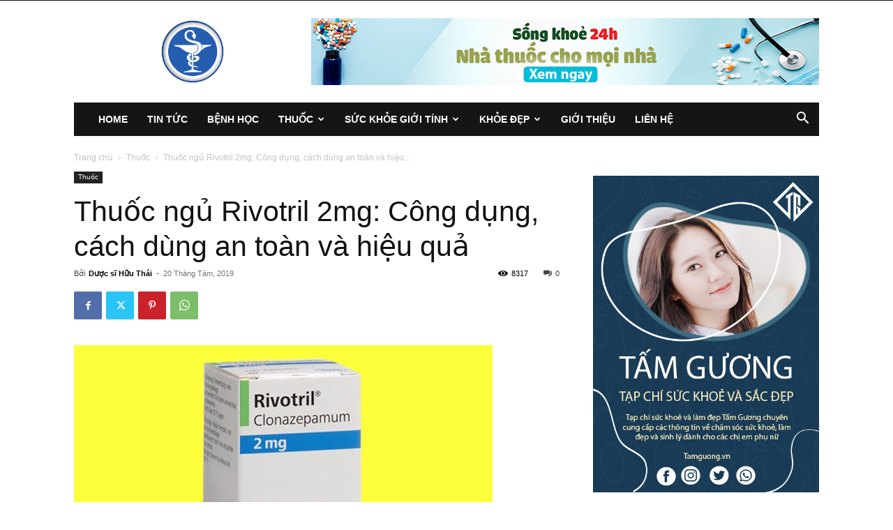

--- FILE ---
content_type: text/html; charset=UTF-8
request_url: https://www.alydarpharma.com/2019/08/20/thuoc-ngu-rivotril-2mg-cong-dung-cach-dung-an-toan-va-hieu-qua/
body_size: 26358
content:
<!doctype html >
<!--[if IE 8]>    <html class="ie8" lang="en"> <![endif]-->
<!--[if IE 9]>    <html class="ie9" lang="en"> <![endif]-->
<!--[if gt IE 8]><!--> <html lang="vi"> <!--<![endif]-->
<head>
    <title>Thuốc ngủ Rivotril 2mg - Thông tin về công dụng, cách sử dụng hiệu quả</title>
    <meta charset="UTF-8" />
    <meta name="viewport" content="width=device-width, initial-scale=1.0">
    <link rel="pingback" href="https://www.alydarpharma.com/xmlrpc.php" />
    <meta name='robots' content='index, follow, max-image-preview:large, max-snippet:-1, max-video-preview:-1' />
<link rel="icon" type="image/png" href="https://www.alydarpharma.com/wp-content/uploads/2019/01/logo-aly.png">
	<!-- This site is optimized with the Yoast SEO plugin v22.3 - https://yoast.com/wordpress/plugins/seo/ -->
	<meta name="description" content="Thuốc ngủ Rivotril 2mg là lựa chọn hàng đầu trong điều trị động kinh cơn nhỏ, cơn vắng ý thức điển hình và không điển hình." />
	<link rel="canonical" href="https://www.alydarpharma.com/2019/08/20/thuoc-ngu-rivotril-2mg-cong-dung-cach-dung-an-toan-va-hieu-qua/" />
	<meta property="og:locale" content="vi_VN" />
	<meta property="og:type" content="article" />
	<meta property="og:title" content="Thuốc ngủ Rivotril 2mg - Thông tin về công dụng, cách sử dụng hiệu quả" />
	<meta property="og:description" content="Thuốc ngủ Rivotril 2mg là lựa chọn hàng đầu trong điều trị động kinh cơn nhỏ, cơn vắng ý thức điển hình và không điển hình." />
	<meta property="og:url" content="https://www.alydarpharma.com/2019/08/20/thuoc-ngu-rivotril-2mg-cong-dung-cach-dung-an-toan-va-hieu-qua/" />
	<meta property="og:site_name" content="Alydar Pharma" />
	<meta property="article:publisher" content="https://www.facebook.com/AlydarPharma/" />
	<meta property="article:published_time" content="2019-08-20T11:02:15+00:00" />
	<meta property="article:modified_time" content="2019-08-20T11:02:31+00:00" />
	<meta property="og:image" content="https://www.alydarpharma.com/wp-content/uploads/2019/08/Thuoc_Rivotril.jpg" />
	<meta property="og:image:width" content="600" />
	<meta property="og:image:height" content="400" />
	<meta property="og:image:type" content="image/jpeg" />
	<meta name="author" content="Dược sĩ Hữu Thái" />
	<meta name="twitter:card" content="summary_large_image" />
	<meta name="twitter:label1" content="Được viết bởi" />
	<meta name="twitter:data1" content="Dược sĩ Hữu Thái" />
	<meta name="twitter:label2" content="Ước tính thời gian đọc" />
	<meta name="twitter:data2" content="10 phút" />
	<script type="application/ld+json" class="yoast-schema-graph">{"@context":"https://schema.org","@graph":[{"@type":"Article","@id":"https://www.alydarpharma.com/2019/08/20/thuoc-ngu-rivotril-2mg-cong-dung-cach-dung-an-toan-va-hieu-qua/#article","isPartOf":{"@id":"https://www.alydarpharma.com/2019/08/20/thuoc-ngu-rivotril-2mg-cong-dung-cach-dung-an-toan-va-hieu-qua/"},"author":{"name":"Dược sĩ Hữu Thái","@id":"https://www.alydarpharma.com/#/schema/person/34920b698edc8559e22b7076ac48fa5a"},"headline":"Thuốc ngủ Rivotril 2mg: Công dụng, cách dùng an toàn và hiệu quả","datePublished":"2019-08-20T11:02:15+00:00","dateModified":"2019-08-20T11:02:31+00:00","mainEntityOfPage":{"@id":"https://www.alydarpharma.com/2019/08/20/thuoc-ngu-rivotril-2mg-cong-dung-cach-dung-an-toan-va-hieu-qua/"},"wordCount":2107,"publisher":{"@id":"https://www.alydarpharma.com/#organization"},"image":{"@id":"https://www.alydarpharma.com/2019/08/20/thuoc-ngu-rivotril-2mg-cong-dung-cach-dung-an-toan-va-hieu-qua/#primaryimage"},"thumbnailUrl":"https://www.alydarpharma.com/wp-content/uploads/2019/08/Thuoc_Rivotril.jpg","articleSection":["Thuốc"],"inLanguage":"vi"},{"@type":"WebPage","@id":"https://www.alydarpharma.com/2019/08/20/thuoc-ngu-rivotril-2mg-cong-dung-cach-dung-an-toan-va-hieu-qua/","url":"https://www.alydarpharma.com/2019/08/20/thuoc-ngu-rivotril-2mg-cong-dung-cach-dung-an-toan-va-hieu-qua/","name":"Thuốc ngủ Rivotril 2mg - Thông tin về công dụng, cách sử dụng hiệu quả","isPartOf":{"@id":"https://www.alydarpharma.com/#website"},"primaryImageOfPage":{"@id":"https://www.alydarpharma.com/2019/08/20/thuoc-ngu-rivotril-2mg-cong-dung-cach-dung-an-toan-va-hieu-qua/#primaryimage"},"image":{"@id":"https://www.alydarpharma.com/2019/08/20/thuoc-ngu-rivotril-2mg-cong-dung-cach-dung-an-toan-va-hieu-qua/#primaryimage"},"thumbnailUrl":"https://www.alydarpharma.com/wp-content/uploads/2019/08/Thuoc_Rivotril.jpg","datePublished":"2019-08-20T11:02:15+00:00","dateModified":"2019-08-20T11:02:31+00:00","description":"Thuốc ngủ Rivotril 2mg là lựa chọn hàng đầu trong điều trị động kinh cơn nhỏ, cơn vắng ý thức điển hình và không điển hình.","breadcrumb":{"@id":"https://www.alydarpharma.com/2019/08/20/thuoc-ngu-rivotril-2mg-cong-dung-cach-dung-an-toan-va-hieu-qua/#breadcrumb"},"inLanguage":"vi","potentialAction":[{"@type":"ReadAction","target":["https://www.alydarpharma.com/2019/08/20/thuoc-ngu-rivotril-2mg-cong-dung-cach-dung-an-toan-va-hieu-qua/"]}]},{"@type":"ImageObject","inLanguage":"vi","@id":"https://www.alydarpharma.com/2019/08/20/thuoc-ngu-rivotril-2mg-cong-dung-cach-dung-an-toan-va-hieu-qua/#primaryimage","url":"https://www.alydarpharma.com/wp-content/uploads/2019/08/Thuoc_Rivotril.jpg","contentUrl":"https://www.alydarpharma.com/wp-content/uploads/2019/08/Thuoc_Rivotril.jpg","width":600,"height":400,"caption":"Thuốc ngủ Rivotril 2mg"},{"@type":"BreadcrumbList","@id":"https://www.alydarpharma.com/2019/08/20/thuoc-ngu-rivotril-2mg-cong-dung-cach-dung-an-toan-va-hieu-qua/#breadcrumb","itemListElement":[{"@type":"ListItem","position":1,"name":"Trang chủ","item":"https://www.alydarpharma.com/"},{"@type":"ListItem","position":2,"name":"Thuốc ngủ Rivotril 2mg: Công dụng, cách dùng an toàn và hiệu quả"}]},{"@type":"WebSite","@id":"https://www.alydarpharma.com/#website","url":"https://www.alydarpharma.com/","name":"Alydar Pharma","description":"Sức Khỏe Y tế, Thông Tin Thuốc Cho Cộng Đồng ","publisher":{"@id":"https://www.alydarpharma.com/#organization"},"potentialAction":[{"@type":"SearchAction","target":{"@type":"EntryPoint","urlTemplate":"https://www.alydarpharma.com/?s={search_term_string}"},"query-input":"required name=search_term_string"}],"inLanguage":"vi"},{"@type":"Organization","@id":"https://www.alydarpharma.com/#organization","name":"Dược phẩm AlyDar Pharma","url":"https://www.alydarpharma.com/","logo":{"@type":"ImageObject","inLanguage":"vi","@id":"https://www.alydarpharma.com/#/schema/logo/image/","url":"https://www.alydarpharma.com/wp-content/uploads/2019/02/logo-alydarpharma.png","contentUrl":"https://www.alydarpharma.com/wp-content/uploads/2019/02/logo-alydarpharma.png","width":1209,"height":883,"caption":"Dược phẩm AlyDar Pharma"},"image":{"@id":"https://www.alydarpharma.com/#/schema/logo/image/"},"sameAs":["https://www.facebook.com/AlydarPharma/"]},{"@type":"Person","@id":"https://www.alydarpharma.com/#/schema/person/34920b698edc8559e22b7076ac48fa5a","name":"Dược sĩ Hữu Thái","image":{"@type":"ImageObject","inLanguage":"vi","@id":"https://www.alydarpharma.com/#/schema/person/image/","url":"https://secure.gravatar.com/avatar/337641a508859357ec365b0eeb00fc0d?s=96&r=g","contentUrl":"https://secure.gravatar.com/avatar/337641a508859357ec365b0eeb00fc0d?s=96&r=g","caption":"Dược sĩ Hữu Thái"},"url":"https://www.alydarpharma.com/author/huuthai/"}]}</script>
	<!-- / Yoast SEO plugin. -->


<link rel="alternate" type="application/rss+xml" title="Dòng thông tin Alydar Pharma  &raquo;" href="https://www.alydarpharma.com/feed/" />
<link rel="alternate" type="application/rss+xml" title="Dòng phản hồi Alydar Pharma  &raquo;" href="https://www.alydarpharma.com/comments/feed/" />
<script type="text/javascript">
/* <![CDATA[ */
window._wpemojiSettings = {"baseUrl":"https:\/\/s.w.org\/images\/core\/emoji\/14.0.0\/72x72\/","ext":".png","svgUrl":"https:\/\/s.w.org\/images\/core\/emoji\/14.0.0\/svg\/","svgExt":".svg","source":{"concatemoji":"https:\/\/www.alydarpharma.com\/wp-includes\/js\/wp-emoji-release.min.js?ver=6.4.3"}};
/*! This file is auto-generated */
!function(i,n){var o,s,e;function c(e){try{var t={supportTests:e,timestamp:(new Date).valueOf()};sessionStorage.setItem(o,JSON.stringify(t))}catch(e){}}function p(e,t,n){e.clearRect(0,0,e.canvas.width,e.canvas.height),e.fillText(t,0,0);var t=new Uint32Array(e.getImageData(0,0,e.canvas.width,e.canvas.height).data),r=(e.clearRect(0,0,e.canvas.width,e.canvas.height),e.fillText(n,0,0),new Uint32Array(e.getImageData(0,0,e.canvas.width,e.canvas.height).data));return t.every(function(e,t){return e===r[t]})}function u(e,t,n){switch(t){case"flag":return n(e,"\ud83c\udff3\ufe0f\u200d\u26a7\ufe0f","\ud83c\udff3\ufe0f\u200b\u26a7\ufe0f")?!1:!n(e,"\ud83c\uddfa\ud83c\uddf3","\ud83c\uddfa\u200b\ud83c\uddf3")&&!n(e,"\ud83c\udff4\udb40\udc67\udb40\udc62\udb40\udc65\udb40\udc6e\udb40\udc67\udb40\udc7f","\ud83c\udff4\u200b\udb40\udc67\u200b\udb40\udc62\u200b\udb40\udc65\u200b\udb40\udc6e\u200b\udb40\udc67\u200b\udb40\udc7f");case"emoji":return!n(e,"\ud83e\udef1\ud83c\udffb\u200d\ud83e\udef2\ud83c\udfff","\ud83e\udef1\ud83c\udffb\u200b\ud83e\udef2\ud83c\udfff")}return!1}function f(e,t,n){var r="undefined"!=typeof WorkerGlobalScope&&self instanceof WorkerGlobalScope?new OffscreenCanvas(300,150):i.createElement("canvas"),a=r.getContext("2d",{willReadFrequently:!0}),o=(a.textBaseline="top",a.font="600 32px Arial",{});return e.forEach(function(e){o[e]=t(a,e,n)}),o}function t(e){var t=i.createElement("script");t.src=e,t.defer=!0,i.head.appendChild(t)}"undefined"!=typeof Promise&&(o="wpEmojiSettingsSupports",s=["flag","emoji"],n.supports={everything:!0,everythingExceptFlag:!0},e=new Promise(function(e){i.addEventListener("DOMContentLoaded",e,{once:!0})}),new Promise(function(t){var n=function(){try{var e=JSON.parse(sessionStorage.getItem(o));if("object"==typeof e&&"number"==typeof e.timestamp&&(new Date).valueOf()<e.timestamp+604800&&"object"==typeof e.supportTests)return e.supportTests}catch(e){}return null}();if(!n){if("undefined"!=typeof Worker&&"undefined"!=typeof OffscreenCanvas&&"undefined"!=typeof URL&&URL.createObjectURL&&"undefined"!=typeof Blob)try{var e="postMessage("+f.toString()+"("+[JSON.stringify(s),u.toString(),p.toString()].join(",")+"));",r=new Blob([e],{type:"text/javascript"}),a=new Worker(URL.createObjectURL(r),{name:"wpTestEmojiSupports"});return void(a.onmessage=function(e){c(n=e.data),a.terminate(),t(n)})}catch(e){}c(n=f(s,u,p))}t(n)}).then(function(e){for(var t in e)n.supports[t]=e[t],n.supports.everything=n.supports.everything&&n.supports[t],"flag"!==t&&(n.supports.everythingExceptFlag=n.supports.everythingExceptFlag&&n.supports[t]);n.supports.everythingExceptFlag=n.supports.everythingExceptFlag&&!n.supports.flag,n.DOMReady=!1,n.readyCallback=function(){n.DOMReady=!0}}).then(function(){return e}).then(function(){var e;n.supports.everything||(n.readyCallback(),(e=n.source||{}).concatemoji?t(e.concatemoji):e.wpemoji&&e.twemoji&&(t(e.twemoji),t(e.wpemoji)))}))}((window,document),window._wpemojiSettings);
/* ]]> */
</script>
<style id='wp-emoji-styles-inline-css' type='text/css'>

	img.wp-smiley, img.emoji {
		display: inline !important;
		border: none !important;
		box-shadow: none !important;
		height: 1em !important;
		width: 1em !important;
		margin: 0 0.07em !important;
		vertical-align: -0.1em !important;
		background: none !important;
		padding: 0 !important;
	}
</style>
<link rel='stylesheet' id='wp-block-library-css' href='https://www.alydarpharma.com/wp-includes/css/dist/block-library/style.min.css?ver=6.4.3' type='text/css' media='all' />
<style id='classic-theme-styles-inline-css' type='text/css'>
/*! This file is auto-generated */
.wp-block-button__link{color:#fff;background-color:#32373c;border-radius:9999px;box-shadow:none;text-decoration:none;padding:calc(.667em + 2px) calc(1.333em + 2px);font-size:1.125em}.wp-block-file__button{background:#32373c;color:#fff;text-decoration:none}
</style>
<style id='global-styles-inline-css' type='text/css'>
body{--wp--preset--color--black: #000000;--wp--preset--color--cyan-bluish-gray: #abb8c3;--wp--preset--color--white: #ffffff;--wp--preset--color--pale-pink: #f78da7;--wp--preset--color--vivid-red: #cf2e2e;--wp--preset--color--luminous-vivid-orange: #ff6900;--wp--preset--color--luminous-vivid-amber: #fcb900;--wp--preset--color--light-green-cyan: #7bdcb5;--wp--preset--color--vivid-green-cyan: #00d084;--wp--preset--color--pale-cyan-blue: #8ed1fc;--wp--preset--color--vivid-cyan-blue: #0693e3;--wp--preset--color--vivid-purple: #9b51e0;--wp--preset--gradient--vivid-cyan-blue-to-vivid-purple: linear-gradient(135deg,rgba(6,147,227,1) 0%,rgb(155,81,224) 100%);--wp--preset--gradient--light-green-cyan-to-vivid-green-cyan: linear-gradient(135deg,rgb(122,220,180) 0%,rgb(0,208,130) 100%);--wp--preset--gradient--luminous-vivid-amber-to-luminous-vivid-orange: linear-gradient(135deg,rgba(252,185,0,1) 0%,rgba(255,105,0,1) 100%);--wp--preset--gradient--luminous-vivid-orange-to-vivid-red: linear-gradient(135deg,rgba(255,105,0,1) 0%,rgb(207,46,46) 100%);--wp--preset--gradient--very-light-gray-to-cyan-bluish-gray: linear-gradient(135deg,rgb(238,238,238) 0%,rgb(169,184,195) 100%);--wp--preset--gradient--cool-to-warm-spectrum: linear-gradient(135deg,rgb(74,234,220) 0%,rgb(151,120,209) 20%,rgb(207,42,186) 40%,rgb(238,44,130) 60%,rgb(251,105,98) 80%,rgb(254,248,76) 100%);--wp--preset--gradient--blush-light-purple: linear-gradient(135deg,rgb(255,206,236) 0%,rgb(152,150,240) 100%);--wp--preset--gradient--blush-bordeaux: linear-gradient(135deg,rgb(254,205,165) 0%,rgb(254,45,45) 50%,rgb(107,0,62) 100%);--wp--preset--gradient--luminous-dusk: linear-gradient(135deg,rgb(255,203,112) 0%,rgb(199,81,192) 50%,rgb(65,88,208) 100%);--wp--preset--gradient--pale-ocean: linear-gradient(135deg,rgb(255,245,203) 0%,rgb(182,227,212) 50%,rgb(51,167,181) 100%);--wp--preset--gradient--electric-grass: linear-gradient(135deg,rgb(202,248,128) 0%,rgb(113,206,126) 100%);--wp--preset--gradient--midnight: linear-gradient(135deg,rgb(2,3,129) 0%,rgb(40,116,252) 100%);--wp--preset--font-size--small: 11px;--wp--preset--font-size--medium: 20px;--wp--preset--font-size--large: 32px;--wp--preset--font-size--x-large: 42px;--wp--preset--font-size--regular: 15px;--wp--preset--font-size--larger: 50px;--wp--preset--spacing--20: 0.44rem;--wp--preset--spacing--30: 0.67rem;--wp--preset--spacing--40: 1rem;--wp--preset--spacing--50: 1.5rem;--wp--preset--spacing--60: 2.25rem;--wp--preset--spacing--70: 3.38rem;--wp--preset--spacing--80: 5.06rem;--wp--preset--shadow--natural: 6px 6px 9px rgba(0, 0, 0, 0.2);--wp--preset--shadow--deep: 12px 12px 50px rgba(0, 0, 0, 0.4);--wp--preset--shadow--sharp: 6px 6px 0px rgba(0, 0, 0, 0.2);--wp--preset--shadow--outlined: 6px 6px 0px -3px rgba(255, 255, 255, 1), 6px 6px rgba(0, 0, 0, 1);--wp--preset--shadow--crisp: 6px 6px 0px rgba(0, 0, 0, 1);}:where(.is-layout-flex){gap: 0.5em;}:where(.is-layout-grid){gap: 0.5em;}body .is-layout-flow > .alignleft{float: left;margin-inline-start: 0;margin-inline-end: 2em;}body .is-layout-flow > .alignright{float: right;margin-inline-start: 2em;margin-inline-end: 0;}body .is-layout-flow > .aligncenter{margin-left: auto !important;margin-right: auto !important;}body .is-layout-constrained > .alignleft{float: left;margin-inline-start: 0;margin-inline-end: 2em;}body .is-layout-constrained > .alignright{float: right;margin-inline-start: 2em;margin-inline-end: 0;}body .is-layout-constrained > .aligncenter{margin-left: auto !important;margin-right: auto !important;}body .is-layout-constrained > :where(:not(.alignleft):not(.alignright):not(.alignfull)){max-width: var(--wp--style--global--content-size);margin-left: auto !important;margin-right: auto !important;}body .is-layout-constrained > .alignwide{max-width: var(--wp--style--global--wide-size);}body .is-layout-flex{display: flex;}body .is-layout-flex{flex-wrap: wrap;align-items: center;}body .is-layout-flex > *{margin: 0;}body .is-layout-grid{display: grid;}body .is-layout-grid > *{margin: 0;}:where(.wp-block-columns.is-layout-flex){gap: 2em;}:where(.wp-block-columns.is-layout-grid){gap: 2em;}:where(.wp-block-post-template.is-layout-flex){gap: 1.25em;}:where(.wp-block-post-template.is-layout-grid){gap: 1.25em;}.has-black-color{color: var(--wp--preset--color--black) !important;}.has-cyan-bluish-gray-color{color: var(--wp--preset--color--cyan-bluish-gray) !important;}.has-white-color{color: var(--wp--preset--color--white) !important;}.has-pale-pink-color{color: var(--wp--preset--color--pale-pink) !important;}.has-vivid-red-color{color: var(--wp--preset--color--vivid-red) !important;}.has-luminous-vivid-orange-color{color: var(--wp--preset--color--luminous-vivid-orange) !important;}.has-luminous-vivid-amber-color{color: var(--wp--preset--color--luminous-vivid-amber) !important;}.has-light-green-cyan-color{color: var(--wp--preset--color--light-green-cyan) !important;}.has-vivid-green-cyan-color{color: var(--wp--preset--color--vivid-green-cyan) !important;}.has-pale-cyan-blue-color{color: var(--wp--preset--color--pale-cyan-blue) !important;}.has-vivid-cyan-blue-color{color: var(--wp--preset--color--vivid-cyan-blue) !important;}.has-vivid-purple-color{color: var(--wp--preset--color--vivid-purple) !important;}.has-black-background-color{background-color: var(--wp--preset--color--black) !important;}.has-cyan-bluish-gray-background-color{background-color: var(--wp--preset--color--cyan-bluish-gray) !important;}.has-white-background-color{background-color: var(--wp--preset--color--white) !important;}.has-pale-pink-background-color{background-color: var(--wp--preset--color--pale-pink) !important;}.has-vivid-red-background-color{background-color: var(--wp--preset--color--vivid-red) !important;}.has-luminous-vivid-orange-background-color{background-color: var(--wp--preset--color--luminous-vivid-orange) !important;}.has-luminous-vivid-amber-background-color{background-color: var(--wp--preset--color--luminous-vivid-amber) !important;}.has-light-green-cyan-background-color{background-color: var(--wp--preset--color--light-green-cyan) !important;}.has-vivid-green-cyan-background-color{background-color: var(--wp--preset--color--vivid-green-cyan) !important;}.has-pale-cyan-blue-background-color{background-color: var(--wp--preset--color--pale-cyan-blue) !important;}.has-vivid-cyan-blue-background-color{background-color: var(--wp--preset--color--vivid-cyan-blue) !important;}.has-vivid-purple-background-color{background-color: var(--wp--preset--color--vivid-purple) !important;}.has-black-border-color{border-color: var(--wp--preset--color--black) !important;}.has-cyan-bluish-gray-border-color{border-color: var(--wp--preset--color--cyan-bluish-gray) !important;}.has-white-border-color{border-color: var(--wp--preset--color--white) !important;}.has-pale-pink-border-color{border-color: var(--wp--preset--color--pale-pink) !important;}.has-vivid-red-border-color{border-color: var(--wp--preset--color--vivid-red) !important;}.has-luminous-vivid-orange-border-color{border-color: var(--wp--preset--color--luminous-vivid-orange) !important;}.has-luminous-vivid-amber-border-color{border-color: var(--wp--preset--color--luminous-vivid-amber) !important;}.has-light-green-cyan-border-color{border-color: var(--wp--preset--color--light-green-cyan) !important;}.has-vivid-green-cyan-border-color{border-color: var(--wp--preset--color--vivid-green-cyan) !important;}.has-pale-cyan-blue-border-color{border-color: var(--wp--preset--color--pale-cyan-blue) !important;}.has-vivid-cyan-blue-border-color{border-color: var(--wp--preset--color--vivid-cyan-blue) !important;}.has-vivid-purple-border-color{border-color: var(--wp--preset--color--vivid-purple) !important;}.has-vivid-cyan-blue-to-vivid-purple-gradient-background{background: var(--wp--preset--gradient--vivid-cyan-blue-to-vivid-purple) !important;}.has-light-green-cyan-to-vivid-green-cyan-gradient-background{background: var(--wp--preset--gradient--light-green-cyan-to-vivid-green-cyan) !important;}.has-luminous-vivid-amber-to-luminous-vivid-orange-gradient-background{background: var(--wp--preset--gradient--luminous-vivid-amber-to-luminous-vivid-orange) !important;}.has-luminous-vivid-orange-to-vivid-red-gradient-background{background: var(--wp--preset--gradient--luminous-vivid-orange-to-vivid-red) !important;}.has-very-light-gray-to-cyan-bluish-gray-gradient-background{background: var(--wp--preset--gradient--very-light-gray-to-cyan-bluish-gray) !important;}.has-cool-to-warm-spectrum-gradient-background{background: var(--wp--preset--gradient--cool-to-warm-spectrum) !important;}.has-blush-light-purple-gradient-background{background: var(--wp--preset--gradient--blush-light-purple) !important;}.has-blush-bordeaux-gradient-background{background: var(--wp--preset--gradient--blush-bordeaux) !important;}.has-luminous-dusk-gradient-background{background: var(--wp--preset--gradient--luminous-dusk) !important;}.has-pale-ocean-gradient-background{background: var(--wp--preset--gradient--pale-ocean) !important;}.has-electric-grass-gradient-background{background: var(--wp--preset--gradient--electric-grass) !important;}.has-midnight-gradient-background{background: var(--wp--preset--gradient--midnight) !important;}.has-small-font-size{font-size: var(--wp--preset--font-size--small) !important;}.has-medium-font-size{font-size: var(--wp--preset--font-size--medium) !important;}.has-large-font-size{font-size: var(--wp--preset--font-size--large) !important;}.has-x-large-font-size{font-size: var(--wp--preset--font-size--x-large) !important;}
.wp-block-navigation a:where(:not(.wp-element-button)){color: inherit;}
:where(.wp-block-post-template.is-layout-flex){gap: 1.25em;}:where(.wp-block-post-template.is-layout-grid){gap: 1.25em;}
:where(.wp-block-columns.is-layout-flex){gap: 2em;}:where(.wp-block-columns.is-layout-grid){gap: 2em;}
.wp-block-pullquote{font-size: 1.5em;line-height: 1.6;}
</style>
<link rel='stylesheet' id='td-plugin-multi-purpose-css' href='https://www.alydarpharma.com/wp-content/plugins/td-composer/td-multi-purpose/style.css?ver=6217cd4d7820e3bfbc83cc495211f01b' type='text/css' media='all' />
<link rel='stylesheet' id='td-theme-css' href='https://www.alydarpharma.com/wp-content/themes/Newspaper/style.css?ver=12.6.5' type='text/css' media='all' />
<style id='td-theme-inline-css' type='text/css'>@media (max-width:767px){.td-header-desktop-wrap{display:none}}@media (min-width:767px){.td-header-mobile-wrap{display:none}}</style>
<link rel='stylesheet' id='td-legacy-framework-front-style-css' href='https://www.alydarpharma.com/wp-content/plugins/td-composer/legacy/Newspaper/assets/css/td_legacy_main.css?ver=6217cd4d7820e3bfbc83cc495211f01b' type='text/css' media='all' />
<link rel='stylesheet' id='td-standard-pack-framework-front-style-css' href='https://www.alydarpharma.com/wp-content/plugins/td-standard-pack/Newspaper/assets/css/td_standard_pack_main.css?ver=4a3a1b49b2d9e88d0d2e7189313f4145' type='text/css' media='all' />
<link rel='stylesheet' id='tdb_style_cloud_templates_front-css' href='https://www.alydarpharma.com/wp-content/plugins/td-cloud-library/assets/css/tdb_main.css?ver=be262a20ca49ba5e513ad6176c77b975' type='text/css' media='all' />
<script type="text/javascript" src="https://www.alydarpharma.com/wp-includes/js/jquery/jquery.min.js?ver=3.7.1" id="jquery-core-js"></script>
<script type="text/javascript" src="https://www.alydarpharma.com/wp-includes/js/jquery/jquery-migrate.min.js?ver=3.4.1" id="jquery-migrate-js"></script>
<link rel="https://api.w.org/" href="https://www.alydarpharma.com/wp-json/" /><link rel="alternate" type="application/json" href="https://www.alydarpharma.com/wp-json/wp/v2/posts/4565" /><link rel="EditURI" type="application/rsd+xml" title="RSD" href="https://www.alydarpharma.com/xmlrpc.php?rsd" />
<meta name="generator" content="WordPress 6.4.3" />
<link rel='shortlink' href='https://www.alydarpharma.com/?p=4565' />
<link rel="alternate" type="application/json+oembed" href="https://www.alydarpharma.com/wp-json/oembed/1.0/embed?url=https%3A%2F%2Fwww.alydarpharma.com%2F2019%2F08%2F20%2Fthuoc-ngu-rivotril-2mg-cong-dung-cach-dung-an-toan-va-hieu-qua%2F" />
<link rel="alternate" type="text/xml+oembed" href="https://www.alydarpharma.com/wp-json/oembed/1.0/embed?url=https%3A%2F%2Fwww.alydarpharma.com%2F2019%2F08%2F20%2Fthuoc-ngu-rivotril-2mg-cong-dung-cach-dung-an-toan-va-hieu-qua%2F&#038;format=xml" />
    <script>
        window.tdb_global_vars = {"wpRestUrl":"https:\/\/www.alydarpharma.com\/wp-json\/","permalinkStructure":"\/%year%\/%monthnum%\/%day%\/%postname%\/"};
        window.tdb_p_autoload_vars = {"isAjax":false,"isAdminBarShowing":false,"autoloadScrollPercent":50,"postAutoloadStatus":"off","origPostEditUrl":null};
    </script>
    
    <style id="tdb-global-colors">:root{--accent-color:#fff}</style>
	

<!-- JS generated by theme -->

<script>
    
    

	    var tdBlocksArray = []; //here we store all the items for the current page

	    // td_block class - each ajax block uses a object of this class for requests
	    function tdBlock() {
		    this.id = '';
		    this.block_type = 1; //block type id (1-234 etc)
		    this.atts = '';
		    this.td_column_number = '';
		    this.td_current_page = 1; //
		    this.post_count = 0; //from wp
		    this.found_posts = 0; //from wp
		    this.max_num_pages = 0; //from wp
		    this.td_filter_value = ''; //current live filter value
		    this.is_ajax_running = false;
		    this.td_user_action = ''; // load more or infinite loader (used by the animation)
		    this.header_color = '';
		    this.ajax_pagination_infinite_stop = ''; //show load more at page x
	    }

        // td_js_generator - mini detector
        ( function () {
            var htmlTag = document.getElementsByTagName("html")[0];

	        if ( navigator.userAgent.indexOf("MSIE 10.0") > -1 ) {
                htmlTag.className += ' ie10';
            }

            if ( !!navigator.userAgent.match(/Trident.*rv\:11\./) ) {
                htmlTag.className += ' ie11';
            }

	        if ( navigator.userAgent.indexOf("Edge") > -1 ) {
                htmlTag.className += ' ieEdge';
            }

            if ( /(iPad|iPhone|iPod)/g.test(navigator.userAgent) ) {
                htmlTag.className += ' td-md-is-ios';
            }

            var user_agent = navigator.userAgent.toLowerCase();
            if ( user_agent.indexOf("android") > -1 ) {
                htmlTag.className += ' td-md-is-android';
            }

            if ( -1 !== navigator.userAgent.indexOf('Mac OS X')  ) {
                htmlTag.className += ' td-md-is-os-x';
            }

            if ( /chrom(e|ium)/.test(navigator.userAgent.toLowerCase()) ) {
               htmlTag.className += ' td-md-is-chrome';
            }

            if ( -1 !== navigator.userAgent.indexOf('Firefox') ) {
                htmlTag.className += ' td-md-is-firefox';
            }

            if ( -1 !== navigator.userAgent.indexOf('Safari') && -1 === navigator.userAgent.indexOf('Chrome') ) {
                htmlTag.className += ' td-md-is-safari';
            }

            if( -1 !== navigator.userAgent.indexOf('IEMobile') ){
                htmlTag.className += ' td-md-is-iemobile';
            }

        })();

        var tdLocalCache = {};

        ( function () {
            "use strict";

            tdLocalCache = {
                data: {},
                remove: function (resource_id) {
                    delete tdLocalCache.data[resource_id];
                },
                exist: function (resource_id) {
                    return tdLocalCache.data.hasOwnProperty(resource_id) && tdLocalCache.data[resource_id] !== null;
                },
                get: function (resource_id) {
                    return tdLocalCache.data[resource_id];
                },
                set: function (resource_id, cachedData) {
                    tdLocalCache.remove(resource_id);
                    tdLocalCache.data[resource_id] = cachedData;
                }
            };
        })();

    
    
var td_viewport_interval_list=[{"limitBottom":767,"sidebarWidth":228},{"limitBottom":1018,"sidebarWidth":300},{"limitBottom":1140,"sidebarWidth":324}];
var td_animation_stack_effect="type0";
var tds_animation_stack=true;
var td_animation_stack_specific_selectors=".entry-thumb, img, .td-lazy-img";
var td_animation_stack_general_selectors=".td-animation-stack img, .td-animation-stack .entry-thumb, .post img, .td-animation-stack .td-lazy-img";
var tdc_is_installed="yes";
var td_ajax_url="https:\/\/www.alydarpharma.com\/wp-admin\/admin-ajax.php?td_theme_name=Newspaper&v=12.6.5";
var td_get_template_directory_uri="https:\/\/www.alydarpharma.com\/wp-content\/plugins\/td-composer\/legacy\/common";
var tds_snap_menu="";
var tds_logo_on_sticky="";
var tds_header_style="3";
var td_please_wait="Vui l\u00f2ng ch\u1edd...";
var td_email_user_pass_incorrect="Ng\u01b0\u1eddi d\u00f9ng ho\u1eb7c m\u1eadt kh\u1ea9u kh\u00f4ng ch\u00ednh x\u00e1c!";
var td_email_user_incorrect="Email ho\u1eb7c t\u00e0i kho\u1ea3n kh\u00f4ng ch\u00ednh x\u00e1c!";
var td_email_incorrect="Email kh\u00f4ng \u0111\u00fang!";
var td_user_incorrect="Username incorrect!";
var td_email_user_empty="Email or username empty!";
var td_pass_empty="Pass empty!";
var td_pass_pattern_incorrect="Invalid Pass Pattern!";
var td_retype_pass_incorrect="Retyped Pass incorrect!";
var tds_more_articles_on_post_enable="";
var tds_more_articles_on_post_time_to_wait="";
var tds_more_articles_on_post_pages_distance_from_top=0;
var tds_captcha="";
var tds_theme_color_site_wide="#4db2ec";
var tds_smart_sidebar="";
var tdThemeName="Newspaper";
var tdThemeNameWl="Newspaper";
var td_magnific_popup_translation_tPrev="Tr\u01b0\u1edbc (Left arrow key)";
var td_magnific_popup_translation_tNext="Ti\u1ebfp (Right arrow key)";
var td_magnific_popup_translation_tCounter="%curr% c\u1ee7a %total%";
var td_magnific_popup_translation_ajax_tError="Kh\u00f4ng th\u1ec3 t\u1ea3i n\u1ed9i dung t\u1ea1i %url%";
var td_magnific_popup_translation_image_tError="Kh\u00f4ng th\u1ec3 t\u1ea3i \u1ea3nh #%curr%";
var tdBlockNonce="162357ec94";
var tdMobileMenu="enabled";
var tdMobileSearch="enabled";
var tdDateNamesI18n={"month_names":["Th\u00e1ng M\u1ed9t","Th\u00e1ng Hai","Th\u00e1ng Ba","Th\u00e1ng T\u01b0","Th\u00e1ng N\u0103m","Th\u00e1ng S\u00e1u","Th\u00e1ng B\u1ea3y","Th\u00e1ng T\u00e1m","Th\u00e1ng Ch\u00edn","Th\u00e1ng M\u01b0\u1eddi","Th\u00e1ng M\u01b0\u1eddi M\u1ed9t","Th\u00e1ng M\u01b0\u1eddi Hai"],"month_names_short":["Th1","Th2","Th3","Th4","Th5","Th6","Th7","Th8","Th9","Th10","Th11","Th12"],"day_names":["Ch\u1ee7 Nh\u1eadt","Th\u1ee9 Hai","Th\u1ee9 Ba","Th\u1ee9 T\u01b0","Th\u1ee9 N\u0103m","Th\u1ee9 S\u00e1u","Th\u1ee9 B\u1ea3y"],"day_names_short":["CN","T2","T3","T4","T5","T6","T7"]};
var tdb_modal_confirm="Save";
var tdb_modal_cancel="Cancel";
var tdb_modal_confirm_alt="Yes";
var tdb_modal_cancel_alt="No";
var td_ad_background_click_link="";
var td_ad_background_click_target="";
</script>


<!-- Header style compiled by theme -->

<style>.td-scroll-up{position:fixed;bottom:4px;right:5px;cursor:pointer;z-index:9999}.ie9 .td-scroll-up{bottom:-70px}.ie9 .td-scroll-up-visible{bottom:5px}@media (max-width:767px){.td-scroll-up.td-hide-scroll-up-on-mob{display:none!important}}.td-scroll-up{display:none;width:40px;height:40px;background-color:var(--td_theme_color,#4db2ec);transform:translate3d(0,70px,0);transition:transform 0.4s cubic-bezier(.55,0,.1,1) 0s}.td-js-loaded .td-scroll-up{display:block!important}.td-scroll-up .td-icon-menu-up{position:relative;color:#fff;font-size:20px;display:block;text-align:center;width:40px;top:7px}.td-scroll-up-visible{transform:translate3d(0,0,0)}.td-md-is-android .td-scroll-up .td-icon-menu-up{padding-top:1px}.td-scroll-up{position:fixed;bottom:4px;right:5px;cursor:pointer;z-index:9999}.ie9 .td-scroll-up{bottom:-70px}.ie9 .td-scroll-up-visible{bottom:5px}@media (max-width:767px){.td-scroll-up.td-hide-scroll-up-on-mob{display:none!important}}.td-scroll-up{display:none;width:40px;height:40px;background-color:var(--td_theme_color,#4db2ec);transform:translate3d(0,70px,0);transition:transform 0.4s cubic-bezier(.55,0,.1,1) 0s}.td-js-loaded .td-scroll-up{display:block!important}.td-scroll-up .td-icon-menu-up{position:relative;color:#fff;font-size:20px;display:block;text-align:center;width:40px;top:7px}.td-scroll-up-visible{transform:translate3d(0,0,0)}.td-md-is-android .td-scroll-up .td-icon-menu-up{padding-top:1px}</style>




<script type="application/ld+json">
    {
        "@context": "https://schema.org",
        "@type": "BreadcrumbList",
        "itemListElement": [
            {
                "@type": "ListItem",
                "position": 1,
                "item": {
                    "@type": "WebSite",
                    "@id": "https://www.alydarpharma.com/",
                    "name": "Trang chủ"
                }
            },
            {
                "@type": "ListItem",
                "position": 2,
                    "item": {
                    "@type": "WebPage",
                    "@id": "https://www.alydarpharma.com/thuoc/",
                    "name": "Thuốc"
                }
            }
            ,{
                "@type": "ListItem",
                "position": 3,
                    "item": {
                    "@type": "WebPage",
                    "@id": "https://www.alydarpharma.com/2019/08/20/thuoc-ngu-rivotril-2mg-cong-dung-cach-dung-an-toan-va-hieu-qua/",
                    "name": "Thuốc ngủ Rivotril 2mg: Công dụng, cách dùng an toàn và hiệu..."                                
                }
            }    
        ]
    }
</script>

<!-- Button style compiled by theme -->

<style></style>

	<style id="tdw-css-placeholder"></style>    	<script async src="https://pagead2.googlesyndication.com/pagead/js/adsbygoogle.js?client=ca-pub-3672868334165581"
     crossorigin="anonymous"></script>

	<!-- Global site tag (gtag.js) - Google Analytics -->
<script async src="https://www.googletagmanager.com/gtag/js?id=UA-132030075-1"></script>
<script>
  window.dataLayer = window.dataLayer || [];
  function gtag(){dataLayer.push(arguments);}
  gtag('js', new Date());

  gtag('config', 'UA-132030075-1');
</script>
</head>

<body class="post-template-default single single-post postid-4565 single-format-standard td-standard-pack thuoc-ngu-rivotril-2mg-cong-dung-cach-dung-an-toan-va-hieu-qua global-block-template-1 td-animation-stack-type0 td-full-layout" itemscope="itemscope" itemtype="https://schema.org/WebPage">

<div class="td-scroll-up td-hide-scroll-up-on-mob" data-style="style1"><i class="td-icon-menu-up"></i></div>
    <div class="td-menu-background" style="visibility:hidden"></div>
<div id="td-mobile-nav" style="visibility:hidden">
    <div class="td-mobile-container">
        <!-- mobile menu top section -->
        <div class="td-menu-socials-wrap">
            <!-- socials -->
            <div class="td-menu-socials">
                            </div>
            <!-- close button -->
            <div class="td-mobile-close">
                <span><i class="td-icon-close-mobile"></i></span>
            </div>
        </div>

        <!-- login section -->
        
        <!-- menu section -->
        <div class="td-mobile-content">
            <div class="menu-td-demo-header-menu-container"><ul id="menu-td-demo-header-menu" class="td-mobile-main-menu"><li id="menu-item-235" class="menu-item menu-item-type-post_type menu-item-object-page menu-item-home menu-item-first menu-item-235"><a href="https://www.alydarpharma.com/">Home</a></li>
<li id="menu-item-5091" class="menu-item menu-item-type-taxonomy menu-item-object-category menu-item-5091"><a href="https://www.alydarpharma.com/tin-tuc/">Tin Tức</a></li>
<li id="menu-item-5079" class="menu-item menu-item-type-taxonomy menu-item-object-category menu-item-5079"><a href="https://www.alydarpharma.com/benh-hoc/">Bệnh Học</a></li>
<li id="menu-item-5088" class="menu-item menu-item-type-taxonomy menu-item-object-category current-post-ancestor current-menu-parent current-post-parent menu-item-has-children menu-item-5088"><a href="https://www.alydarpharma.com/thuoc/">Thuốc<i class="td-icon-menu-right td-element-after"></i></a>
<ul class="sub-menu">
	<li id="menu-item-5089" class="menu-item menu-item-type-taxonomy menu-item-object-category menu-item-5089"><a href="https://www.alydarpharma.com/thuoc/cay-thuoc-dan-gian/">Cây Thuốc Dân Gian</a></li>
	<li id="menu-item-5090" class="menu-item menu-item-type-taxonomy menu-item-object-category menu-item-5090"><a href="https://www.alydarpharma.com/thuoc/thuc-pham-chuc-nang/">Thực Phẩm Chức Năng</a></li>
</ul>
</li>
<li id="menu-item-5085" class="menu-item menu-item-type-taxonomy menu-item-object-category menu-item-has-children menu-item-5085"><a href="https://www.alydarpharma.com/suc-khoe-gioi-tinh/">Sức Khỏe Giới Tính<i class="td-icon-menu-right td-element-after"></i></a>
<ul class="sub-menu">
	<li id="menu-item-5086" class="menu-item menu-item-type-taxonomy menu-item-object-category menu-item-5086"><a href="https://www.alydarpharma.com/suc-khoe-gioi-tinh/suc-khoe-nam-gioi/">Sức Khỏe Nam Giới</a></li>
	<li id="menu-item-5087" class="menu-item menu-item-type-taxonomy menu-item-object-category menu-item-5087"><a href="https://www.alydarpharma.com/suc-khoe-gioi-tinh/suc-khoe-phu-nu/">Sức Khỏe Phụ Nữ</a></li>
</ul>
</li>
<li id="menu-item-5092" class="menu-item menu-item-type-taxonomy menu-item-object-category menu-item-has-children menu-item-5092"><a href="https://www.alydarpharma.com/khoe-dep/">Khỏe đẹp<i class="td-icon-menu-right td-element-after"></i></a>
<ul class="sub-menu">
	<li id="menu-item-5082" class="menu-item menu-item-type-taxonomy menu-item-object-category menu-item-5082"><a href="https://www.alydarpharma.com/khoe-dep/lam-dep/">Làm đẹp</a></li>
	<li id="menu-item-5083" class="menu-item menu-item-type-taxonomy menu-item-object-category menu-item-5083"><a href="https://www.alydarpharma.com/khoe-dep/me-va-be/">Mẹ và Bé</a></li>
	<li id="menu-item-5080" class="menu-item menu-item-type-taxonomy menu-item-object-category menu-item-5080"><a href="https://www.alydarpharma.com/khoe-dep/blog/">Blog</a></li>
</ul>
</li>
<li id="menu-item-5025" class="menu-item menu-item-type-post_type menu-item-object-post menu-item-5025"><a href="https://www.alydarpharma.com/2018/10/31/gioi-thieu/">Giới thiệu</a></li>
<li id="menu-item-5028" class="menu-item menu-item-type-post_type menu-item-object-page menu-item-5028"><a href="https://www.alydarpharma.com/lien-he/">Liên hệ</a></li>
</ul></div>        </div>
    </div>

    <!-- register/login section -->
    </div><div class="td-search-background" style="visibility:hidden"></div>
<div class="td-search-wrap-mob" style="visibility:hidden">
	<div class="td-drop-down-search">
		<form method="get" class="td-search-form" action="https://www.alydarpharma.com/">
			<!-- close button -->
			<div class="td-search-close">
				<span><i class="td-icon-close-mobile"></i></span>
			</div>
			<div role="search" class="td-search-input">
				<span>TÌM KIẾM</span>
				<input id="td-header-search-mob" type="text" value="" name="s" autocomplete="off" />
			</div>
		</form>
		<div id="td-aj-search-mob" class="td-ajax-search-flex"></div>
	</div>
</div>

    <div id="td-outer-wrap" class="td-theme-wrap">
    
        
            <div class="tdc-header-wrap ">

            <!--
Header style 3
-->


<div class="td-header-wrap td-header-style-3 ">
    
    <div class="td-header-top-menu-full td-container-wrap ">
        <div class="td-container td-header-row td-header-top-menu">
            
    <div class="top-bar-style-1">
        
<div class="td-header-sp-top-menu">


	</div>
        <div class="td-header-sp-top-widget">
    
    </div>

    </div>

<!-- LOGIN MODAL -->

                <div id="login-form" class="white-popup-block mfp-hide mfp-with-anim td-login-modal-wrap">
                    <div class="td-login-wrap">
                        <a href="#" aria-label="Back" class="td-back-button"><i class="td-icon-modal-back"></i></a>
                        <div id="td-login-div" class="td-login-form-div td-display-block">
                            <div class="td-login-panel-title">Đăng nhập</div>
                            <div class="td-login-panel-descr">Đăng nhập tài khoản</div>
                            <div class="td_display_err"></div>
                            <form id="loginForm" action="#" method="post">
                                <div class="td-login-inputs"><input class="td-login-input" autocomplete="username" type="text" name="login_email" id="login_email" value="" required><label for="login_email">Tài khoản</label></div>
                                <div class="td-login-inputs"><input class="td-login-input" autocomplete="current-password" type="password" name="login_pass" id="login_pass" value="" required><label for="login_pass">mật khẩu của bạn</label></div>
                                <input type="button"  name="login_button" id="login_button" class="wpb_button btn td-login-button" value="Login">
                                
                            </form>

                            

                            <div class="td-login-info-text"><a href="#" id="forgot-pass-link">Forgot your password? Get help</a></div>
                            
                            
                            
                            <div class="td-login-info-text"><a class="privacy-policy-link" href="https://www.alydarpharma.com/chinh-sach-bao-mat/">Chính sách bảo mật</a></div>
                        </div>

                        

                         <div id="td-forgot-pass-div" class="td-login-form-div td-display-none">
                            <div class="td-login-panel-title">Khôi phục mật khẩu</div>
                            <div class="td-login-panel-descr">Khởi tạo mật khẩu</div>
                            <div class="td_display_err"></div>
                            <form id="forgotpassForm" action="#" method="post">
                                <div class="td-login-inputs"><input class="td-login-input" type="text" name="forgot_email" id="forgot_email" value="" required><label for="forgot_email">email của bạn</label></div>
                                <input type="button" name="forgot_button" id="forgot_button" class="wpb_button btn td-login-button" value="Send My Password">
                            </form>
                            <div class="td-login-info-text">Mật khẩu đã được gửi vào email của bạn.</div>
                        </div>
                        
                        
                    </div>
                </div>
                        </div>
    </div>

    <div class="td-banner-wrap-full td-container-wrap ">
        <div class="td-container td-header-row td-header-header">
            <div class="td-header-sp-logo">
                        <a class="td-main-logo" href="https://www.alydarpharma.com/">
            <img class="td-retina-data" data-retina="https://www.alydarpharma.com/wp-content/uploads/2019/01/logo-aly.png" src="https://www.alydarpharma.com/wp-content/uploads/2019/01/logo-aly.png" alt=""  width="600" height="600"/>
            <span class="td-visual-hidden">Alydar Pharma </span>
        </a>
                </div>
                            <div class="td-header-sp-recs">
                    <div class="td-header-rec-wrap">
    <div class="td-a-rec td-a-rec-id-header  td-a-rec-no-translate tdi_1 td_block_template_1">
<style>.tdi_1.td-a-rec{text-align:center}.tdi_1.td-a-rec:not(.td-a-rec-no-translate){transform:translateZ(0)}.tdi_1 .td-element-style{z-index:-1}.tdi_1.td-a-rec-img{text-align:left}.tdi_1.td-a-rec-img img{margin:0 auto 0 0}@media (max-width:767px){.tdi_1.td-a-rec-img{text-align:center}}</style><div class="td-all-devices"><a rel="dofollow" href="https://itppharma.com/" target="_blank"><img src="https://www.alydarpharma.com/wp-content/uploads/2020/09/Banner_songkhoe24h.jpg"/></a></div></div>
</div>                </div>
                    </div>
    </div>

    <div class="td-header-menu-wrap-full td-container-wrap ">
        
        <div class="td-header-menu-wrap ">
            <div class="td-container td-header-row td-header-main-menu black-menu">
                <div id="td-header-menu" role="navigation">
        <div id="td-top-mobile-toggle"><a href="#" role="button" aria-label="Menu"><i class="td-icon-font td-icon-mobile"></i></a></div>
        <div class="td-main-menu-logo td-logo-in-header">
        		<a class="td-mobile-logo td-sticky-disable" aria-label="Logo" href="https://www.alydarpharma.com/">
			<img src="https://www.alydarpharma.com/wp-content/uploads/2019/01/logo-aly.png" alt=""  width="600" height="600"/>
		</a>
			<a class="td-header-logo td-sticky-disable" aria-label="Logo" href="https://www.alydarpharma.com/">
			<img class="td-retina-data" data-retina="https://www.alydarpharma.com/wp-content/uploads/2019/01/logo-aly.png" src="https://www.alydarpharma.com/wp-content/uploads/2019/01/logo-aly.png" alt=""  width="600" height="600"/>
		</a>
	    </div>
    <div class="menu-td-demo-header-menu-container"><ul id="menu-td-demo-header-menu-1" class="sf-menu"><li class="menu-item menu-item-type-post_type menu-item-object-page menu-item-home menu-item-first td-menu-item td-normal-menu menu-item-235"><a href="https://www.alydarpharma.com/">Home</a></li>
<li class="menu-item menu-item-type-taxonomy menu-item-object-category td-menu-item td-normal-menu menu-item-5091"><a href="https://www.alydarpharma.com/tin-tuc/">Tin Tức</a></li>
<li class="menu-item menu-item-type-taxonomy menu-item-object-category td-menu-item td-normal-menu menu-item-5079"><a href="https://www.alydarpharma.com/benh-hoc/">Bệnh Học</a></li>
<li class="menu-item menu-item-type-taxonomy menu-item-object-category current-post-ancestor current-menu-parent current-post-parent menu-item-has-children td-menu-item td-normal-menu menu-item-5088"><a href="https://www.alydarpharma.com/thuoc/">Thuốc</a>
<ul class="sub-menu">
	<li class="menu-item menu-item-type-taxonomy menu-item-object-category td-menu-item td-normal-menu menu-item-5089"><a href="https://www.alydarpharma.com/thuoc/cay-thuoc-dan-gian/">Cây Thuốc Dân Gian</a></li>
	<li class="menu-item menu-item-type-taxonomy menu-item-object-category td-menu-item td-normal-menu menu-item-5090"><a href="https://www.alydarpharma.com/thuoc/thuc-pham-chuc-nang/">Thực Phẩm Chức Năng</a></li>
</ul>
</li>
<li class="menu-item menu-item-type-taxonomy menu-item-object-category menu-item-has-children td-menu-item td-normal-menu menu-item-5085"><a href="https://www.alydarpharma.com/suc-khoe-gioi-tinh/">Sức Khỏe Giới Tính</a>
<ul class="sub-menu">
	<li class="menu-item menu-item-type-taxonomy menu-item-object-category td-menu-item td-normal-menu menu-item-5086"><a href="https://www.alydarpharma.com/suc-khoe-gioi-tinh/suc-khoe-nam-gioi/">Sức Khỏe Nam Giới</a></li>
	<li class="menu-item menu-item-type-taxonomy menu-item-object-category td-menu-item td-normal-menu menu-item-5087"><a href="https://www.alydarpharma.com/suc-khoe-gioi-tinh/suc-khoe-phu-nu/">Sức Khỏe Phụ Nữ</a></li>
</ul>
</li>
<li class="menu-item menu-item-type-taxonomy menu-item-object-category menu-item-has-children td-menu-item td-normal-menu menu-item-5092"><a href="https://www.alydarpharma.com/khoe-dep/">Khỏe đẹp</a>
<ul class="sub-menu">
	<li class="menu-item menu-item-type-taxonomy menu-item-object-category td-menu-item td-normal-menu menu-item-5082"><a href="https://www.alydarpharma.com/khoe-dep/lam-dep/">Làm đẹp</a></li>
	<li class="menu-item menu-item-type-taxonomy menu-item-object-category td-menu-item td-normal-menu menu-item-5083"><a href="https://www.alydarpharma.com/khoe-dep/me-va-be/">Mẹ và Bé</a></li>
	<li class="menu-item menu-item-type-taxonomy menu-item-object-category td-menu-item td-normal-menu menu-item-5080"><a href="https://www.alydarpharma.com/khoe-dep/blog/">Blog</a></li>
</ul>
</li>
<li class="menu-item menu-item-type-post_type menu-item-object-post td-menu-item td-normal-menu menu-item-5025"><a href="https://www.alydarpharma.com/2018/10/31/gioi-thieu/">Giới thiệu</a></li>
<li class="menu-item menu-item-type-post_type menu-item-object-page td-menu-item td-normal-menu menu-item-5028"><a href="https://www.alydarpharma.com/lien-he/">Liên hệ</a></li>
</ul></div></div>


    <div class="header-search-wrap">
        <div class="td-search-btns-wrap">
            <a id="td-header-search-button" href="#" role="button" aria-label="Search" class="dropdown-toggle " data-toggle="dropdown"><i class="td-icon-search"></i></a>
                            <a id="td-header-search-button-mob" href="#" role="button" aria-label="Search" class="dropdown-toggle " data-toggle="dropdown"><i class="td-icon-search"></i></a>
                    </div>

        <div class="td-drop-down-search" aria-labelledby="td-header-search-button">
            <form method="get" class="td-search-form" action="https://www.alydarpharma.com/">
                <div role="search" class="td-head-form-search-wrap">
                    <input id="td-header-search" type="text" value="" name="s" autocomplete="off" /><input class="wpb_button wpb_btn-inverse btn" type="submit" id="td-header-search-top" value="TÌM KIẾM" />
                </div>
            </form>
            <div id="td-aj-search"></div>
        </div>
    </div>

            </div>
        </div>
    </div>

</div>
            </div>

            
    <div class="td-main-content-wrap td-container-wrap">

        <div class="td-container td-post-template-default ">
            <div class="td-crumb-container"><div class="entry-crumbs"><span><a title="" class="entry-crumb" href="https://www.alydarpharma.com/">Trang chủ</a></span> <i class="td-icon-right td-bread-sep"></i> <span><a title="Xem tất cả bài viết trong Thuốc" class="entry-crumb" href="https://www.alydarpharma.com/thuoc/">Thuốc</a></span> <i class="td-icon-right td-bread-sep td-bred-no-url-last"></i> <span class="td-bred-no-url-last">Thuốc ngủ Rivotril 2mg: Công dụng, cách dùng an toàn và hiệu...</span></div></div>

            <div class="td-pb-row">
                                        <div class="td-pb-span8 td-main-content" role="main">
                            <div class="td-ss-main-content">
                                
    <article id="post-4565" class="post-4565 post type-post status-publish format-standard has-post-thumbnail category-thuoc" itemscope itemtype="https://schema.org/Article">
        <div class="td-post-header">

            <!-- category --><ul class="td-category"><li class="entry-category"><a  href="https://www.alydarpharma.com/thuoc/">Thuốc</a></li></ul>
            <header class="td-post-title">
                <h1 class="entry-title">Thuốc ngủ Rivotril 2mg: Công dụng, cách dùng an toàn và hiệu quả</h1>
                

                <div class="td-module-meta-info">
                    <!-- author --><div class="td-post-author-name"><div class="td-author-by">Bởi</div> <a href="https://www.alydarpharma.com/author/huuthai/">Dược sĩ Hữu Thái</a><div class="td-author-line"> - </div> </div>                    <!-- date --><span class="td-post-date"><time class="entry-date updated td-module-date" datetime="2019-08-20T18:02:15+07:00" >20 Tháng Tám, 2019</time></span>                    <!-- comments --><div class="td-post-comments"><a href="https://www.alydarpharma.com/2019/08/20/thuoc-ngu-rivotril-2mg-cong-dung-cach-dung-an-toan-va-hieu-qua/#respond"><i class="td-icon-comments"></i>0</a></div>                    <!-- views --><div class="td-post-views"><i class="td-icon-views"></i><span class="td-nr-views-4565">8317</span></div>                </div>

            </header>

        </div>

        <div class="td-post-sharing-top"><div id="td_social_sharing_article_top" class="td-post-sharing td-ps-bg td-ps-notext td-post-sharing-style1 ">
		<style>.td-post-sharing-classic{position:relative;height:20px}.td-post-sharing{margin-left:-3px;margin-right:-3px;font-family:'Open Sans','Open Sans Regular',sans-serif;z-index:2;white-space:nowrap;opacity:0}.td-post-sharing.td-social-show-all{white-space:normal}.td-js-loaded .td-post-sharing{-webkit-transition:opacity 0.3s;transition:opacity 0.3s;opacity:1}.td-post-sharing-classic+.td-post-sharing{margin-top:15px}@media (max-width:767px){.td-post-sharing-classic+.td-post-sharing{margin-top:8px}}.td-post-sharing-top{margin-bottom:30px}@media (max-width:767px){.td-post-sharing-top{margin-bottom:20px}}.td-post-sharing-bottom{border-style:solid;border-color:#ededed;border-width:1px 0;padding:21px 0;margin-bottom:42px}.td-post-sharing-bottom .td-post-sharing{margin-bottom:-7px}.td-post-sharing-visible,.td-social-sharing-hidden{display:inline-block}.td-social-sharing-hidden ul{display:none}.td-social-show-all .td-pulldown-filter-list{display:inline-block}.td-social-network,.td-social-handler{position:relative;display:inline-block;margin:0 3px 7px;height:40px;min-width:40px;font-size:11px;text-align:center;vertical-align:middle}.td-ps-notext .td-social-network .td-social-but-icon,.td-ps-notext .td-social-handler .td-social-but-icon{border-top-right-radius:2px;border-bottom-right-radius:2px}.td-social-network{color:#000;overflow:hidden}.td-social-network .td-social-but-icon{border-top-left-radius:2px;border-bottom-left-radius:2px}.td-social-network .td-social-but-text{border-top-right-radius:2px;border-bottom-right-radius:2px}.td-social-network:hover{opacity:0.8!important}.td-social-handler{color:#444;border:1px solid #e9e9e9;border-radius:2px}.td-social-handler .td-social-but-text{font-weight:700}.td-social-handler .td-social-but-text:before{background-color:#000;opacity:0.08}.td-social-share-text{margin-right:18px}.td-social-share-text:before,.td-social-share-text:after{content:'';position:absolute;top:50%;-webkit-transform:translateY(-50%);transform:translateY(-50%);left:100%;width:0;height:0;border-style:solid}.td-social-share-text:before{border-width:9px 0 9px 11px;border-color:transparent transparent transparent #e9e9e9}.td-social-share-text:after{border-width:8px 0 8px 10px;border-color:transparent transparent transparent #fff}.td-social-but-text,.td-social-but-icon{display:inline-block;position:relative}.td-social-but-icon{padding-left:13px;padding-right:13px;line-height:40px;z-index:1}.td-social-but-icon i{position:relative;top:-1px;vertical-align:middle}.td-social-but-text{margin-left:-6px;padding-left:12px;padding-right:17px;line-height:40px}.td-social-but-text:before{content:'';position:absolute;top:12px;left:0;width:1px;height:16px;background-color:#fff;opacity:0.2;z-index:1}.td-social-handler i,.td-social-facebook i,.td-social-reddit i,.td-social-linkedin i,.td-social-tumblr i,.td-social-stumbleupon i,.td-social-vk i,.td-social-viber i,.td-social-flipboard i,.td-social-koo i{font-size:14px}.td-social-telegram i{font-size:16px}.td-social-mail i,.td-social-line i,.td-social-print i{font-size:15px}.td-social-handler .td-icon-share{top:-1px;left:-1px}.td-social-twitter .td-icon-twitter{font-size:14px}.td-social-pinterest .td-icon-pinterest{font-size:13px}.td-social-whatsapp .td-icon-whatsapp,.td-social-kakao .td-icon-kakao{font-size:18px}.td-social-kakao .td-icon-kakao:before{color:#3C1B1D}.td-social-reddit .td-social-but-icon{padding-right:12px}.td-social-reddit .td-icon-reddit{left:-1px}.td-social-telegram .td-social-but-icon{padding-right:12px}.td-social-telegram .td-icon-telegram{left:-1px}.td-social-stumbleupon .td-social-but-icon{padding-right:11px}.td-social-stumbleupon .td-icon-stumbleupon{left:-2px}.td-social-digg .td-social-but-icon{padding-right:11px}.td-social-digg .td-icon-digg{left:-2px;font-size:17px}.td-social-vk .td-social-but-icon{padding-right:11px}.td-social-vk .td-icon-vk{left:-2px}.td-social-naver .td-icon-naver{left:-1px;font-size:16px}.td-social-gettr .td-icon-gettr{font-size:25px}.td-ps-notext .td-social-gettr .td-icon-gettr{left:-5px}.td-social-copy_url{position:relative}.td-social-copy_url-check{position:absolute;top:50%;left:50%;transform:translate(-50%,-50%);color:#fff;opacity:0;pointer-events:none;transition:opacity .2s ease-in-out;z-index:11}.td-social-copy_url .td-icon-copy_url{left:-1px;font-size:17px}.td-social-copy_url-disabled{pointer-events:none}.td-social-copy_url-disabled .td-icon-copy_url{opacity:0}.td-social-copy_url-copied .td-social-copy_url-check{opacity:1}@keyframes social_copy_url_loader{0%{-webkit-transform:rotate(0);transform:rotate(0)}100%{-webkit-transform:rotate(360deg);transform:rotate(360deg)}}.td-social-expand-tabs i{top:-2px;left:-1px;font-size:16px}@media (min-width:767px){.td-social-line,.td-social-viber{display:none}}.td-ps-bg .td-social-network{color:#fff}.td-ps-bg .td-social-facebook .td-social-but-icon,.td-ps-bg .td-social-facebook .td-social-but-text{background-color:#516eab}.td-ps-bg .td-social-twitter .td-social-but-icon,.td-ps-bg .td-social-twitter .td-social-but-text{background-color:#29c5f6}.td-ps-bg .td-social-pinterest .td-social-but-icon,.td-ps-bg .td-social-pinterest .td-social-but-text{background-color:#ca212a}.td-ps-bg .td-social-whatsapp .td-social-but-icon,.td-ps-bg .td-social-whatsapp .td-social-but-text{background-color:#7bbf6a}.td-ps-bg .td-social-reddit .td-social-but-icon,.td-ps-bg .td-social-reddit .td-social-but-text{background-color:#f54200}.td-ps-bg .td-social-mail .td-social-but-icon,.td-ps-bg .td-social-digg .td-social-but-icon,.td-ps-bg .td-social-copy_url .td-social-but-icon,.td-ps-bg .td-social-mail .td-social-but-text,.td-ps-bg .td-social-digg .td-social-but-text,.td-ps-bg .td-social-copy_url .td-social-but-text{background-color:#000}.td-ps-bg .td-social-print .td-social-but-icon,.td-ps-bg .td-social-print .td-social-but-text{background-color:#333}.td-ps-bg .td-social-linkedin .td-social-but-icon,.td-ps-bg .td-social-linkedin .td-social-but-text{background-color:#0266a0}.td-ps-bg .td-social-tumblr .td-social-but-icon,.td-ps-bg .td-social-tumblr .td-social-but-text{background-color:#3e5a70}.td-ps-bg .td-social-telegram .td-social-but-icon,.td-ps-bg .td-social-telegram .td-social-but-text{background-color:#179cde}.td-ps-bg .td-social-stumbleupon .td-social-but-icon,.td-ps-bg .td-social-stumbleupon .td-social-but-text{background-color:#ee4813}.td-ps-bg .td-social-vk .td-social-but-icon,.td-ps-bg .td-social-vk .td-social-but-text{background-color:#4c75a3}.td-ps-bg .td-social-line .td-social-but-icon,.td-ps-bg .td-social-line .td-social-but-text{background-color:#00b900}.td-ps-bg .td-social-viber .td-social-but-icon,.td-ps-bg .td-social-viber .td-social-but-text{background-color:#5d54a4}.td-ps-bg .td-social-naver .td-social-but-icon,.td-ps-bg .td-social-naver .td-social-but-text{background-color:#3ec729}.td-ps-bg .td-social-flipboard .td-social-but-icon,.td-ps-bg .td-social-flipboard .td-social-but-text{background-color:#f42827}.td-ps-bg .td-social-kakao .td-social-but-icon,.td-ps-bg .td-social-kakao .td-social-but-text{background-color:#f9e000}.td-ps-bg .td-social-gettr .td-social-but-icon,.td-ps-bg .td-social-gettr .td-social-but-text{background-color:#fc223b}.td-ps-bg .td-social-koo .td-social-but-icon,.td-ps-bg .td-social-koo .td-social-but-text{background-color:#facd00}.td-ps-dark-bg .td-social-network{color:#fff}.td-ps-dark-bg .td-social-network .td-social-but-icon,.td-ps-dark-bg .td-social-network .td-social-but-text{background-color:#000}.td-ps-border .td-social-network .td-social-but-icon,.td-ps-border .td-social-network .td-social-but-text{line-height:38px;border-width:1px;border-style:solid}.td-ps-border .td-social-network .td-social-but-text{border-left-width:0}.td-ps-border .td-social-network .td-social-but-text:before{background-color:#000;opacity:0.08}.td-ps-border.td-ps-padding .td-social-network .td-social-but-icon{border-right-width:0}.td-ps-border.td-ps-padding .td-social-network.td-social-expand-tabs .td-social-but-icon{border-right-width:1px}.td-ps-border-grey .td-social-but-icon,.td-ps-border-grey .td-social-but-text{border-color:#e9e9e9}.td-ps-border-colored .td-social-facebook .td-social-but-icon,.td-ps-border-colored .td-social-facebook .td-social-but-text{border-color:#516eab}.td-ps-border-colored .td-social-twitter .td-social-but-icon,div.td-ps-border-colored .td-social-twitter .td-social-but-text{border-color:#29c5f6;color:#29c5f6}.td-ps-border-colored .td-social-pinterest .td-social-but-icon,.td-ps-border-colored .td-social-pinterest .td-social-but-text{border-color:#ca212a}.td-ps-border-colored .td-social-whatsapp .td-social-but-icon,.td-ps-border-colored .td-social-whatsapp .td-social-but-text{border-color:#7bbf6a}.td-ps-border-colored .td-social-reddit .td-social-but-icon,.td-ps-border-colored .td-social-reddit .td-social-but-text{border-color:#f54200}.td-ps-border-colored .td-social-mail .td-social-but-icon,.td-ps-border-colored .td-social-digg .td-social-but-icon,.td-ps-border-colored .td-social-copy_url .td-social-but-icon,.td-ps-border-colored .td-social-mail .td-social-but-text,.td-ps-border-colored .td-social-digg .td-social-but-text,.td-ps-border-colored .td-social-copy_url .td-social-but-text{border-color:#000}.td-ps-border-colored .td-social-print .td-social-but-icon,.td-ps-border-colored .td-social-print .td-social-but-text{border-color:#333}.td-ps-border-colored .td-social-linkedin .td-social-but-icon,.td-ps-border-colored .td-social-linkedin .td-social-but-text{border-color:#0266a0}.td-ps-border-colored .td-social-tumblr .td-social-but-icon,.td-ps-border-colored .td-social-tumblr .td-social-but-text{border-color:#3e5a70}.td-ps-border-colored .td-social-telegram .td-social-but-icon,.td-ps-border-colored .td-social-telegram .td-social-but-text{border-color:#179cde}.td-ps-border-colored .td-social-stumbleupon .td-social-but-icon,.td-ps-border-colored .td-social-stumbleupon .td-social-but-text{border-color:#ee4813}.td-ps-border-colored .td-social-vk .td-social-but-icon,.td-ps-border-colored .td-social-vk .td-social-but-text{border-color:#4c75a3}.td-ps-border-colored .td-social-line .td-social-but-icon,.td-ps-border-colored .td-social-line .td-social-but-text{border-color:#00b900}.td-ps-border-colored .td-social-viber .td-social-but-icon,.td-ps-border-colored .td-social-viber .td-social-but-text{border-color:#5d54a4}.td-ps-border-colored .td-social-naver .td-social-but-icon,.td-ps-border-colored .td-social-naver .td-social-but-text{border-color:#3ec729}.td-ps-border-colored .td-social-flipboard .td-social-but-icon,.td-ps-border-colored .td-social-flipboard .td-social-but-text{border-color:#f42827}.td-ps-border-colored .td-social-kakao .td-social-but-icon,.td-ps-border-colored .td-social-kakao .td-social-but-text{border-color:#f9e000}.td-ps-border-colored .td-social-gettr .td-social-but-icon,.td-ps-border-colored .td-social-gettr .td-social-but-text{border-color:#fc223b}.td-ps-border-colored .td-social-koo .td-social-but-icon,.td-ps-border-colored .td-social-koo .td-social-but-text{border-color:#facd00}.td-ps-icon-bg .td-social-but-icon{height:100%;border-color:transparent!important}.td-ps-icon-bg .td-social-network .td-social-but-icon{color:#fff}.td-ps-icon-bg .td-social-facebook .td-social-but-icon{background-color:#516eab}.td-ps-icon-bg .td-social-twitter .td-social-but-icon{background-color:#29c5f6}.td-ps-icon-bg .td-social-pinterest .td-social-but-icon{background-color:#ca212a}.td-ps-icon-bg .td-social-whatsapp .td-social-but-icon{background-color:#7bbf6a}.td-ps-icon-bg .td-social-reddit .td-social-but-icon{background-color:#f54200}.td-ps-icon-bg .td-social-mail .td-social-but-icon,.td-ps-icon-bg .td-social-digg .td-social-but-icon,.td-ps-icon-bg .td-social-copy_url .td-social-but-icon{background-color:#000}.td-ps-icon-bg .td-social-print .td-social-but-icon{background-color:#333}.td-ps-icon-bg .td-social-linkedin .td-social-but-icon{background-color:#0266a0}.td-ps-icon-bg .td-social-tumblr .td-social-but-icon{background-color:#3e5a70}.td-ps-icon-bg .td-social-telegram .td-social-but-icon{background-color:#179cde}.td-ps-icon-bg .td-social-stumbleupon .td-social-but-icon{background-color:#ee4813}.td-ps-icon-bg .td-social-vk .td-social-but-icon{background-color:#4c75a3}.td-ps-icon-bg .td-social-line .td-social-but-icon{background-color:#00b900}.td-ps-icon-bg .td-social-viber .td-social-but-icon{background-color:#5d54a4}.td-ps-icon-bg .td-social-naver .td-social-but-icon{background-color:#3ec729}.td-ps-icon-bg .td-social-flipboard .td-social-but-icon{background-color:#f42827}.td-ps-icon-bg .td-social-kakao .td-social-but-icon{background-color:#f9e000}.td-ps-icon-bg .td-social-gettr .td-social-but-icon{background-color:#fc223b}.td-ps-icon-bg .td-social-koo .td-social-but-icon{background-color:#facd00}.td-ps-icon-bg .td-social-but-text{margin-left:-3px}.td-ps-icon-bg .td-social-network .td-social-but-text:before{display:none}.td-ps-icon-arrow .td-social-network .td-social-but-icon:after{content:'';position:absolute;top:50%;-webkit-transform:translateY(-50%);transform:translateY(-50%);left:calc(100% + 1px);width:0;height:0;border-style:solid;border-width:9px 0 9px 11px;border-color:transparent transparent transparent #000}.td-ps-icon-arrow .td-social-network .td-social-but-text{padding-left:20px}.td-ps-icon-arrow .td-social-network .td-social-but-text:before{display:none}.td-ps-icon-arrow.td-ps-padding .td-social-network .td-social-but-icon:after{left:100%}.td-ps-icon-arrow .td-social-facebook .td-social-but-icon:after{border-left-color:#516eab}.td-ps-icon-arrow .td-social-twitter .td-social-but-icon:after{border-left-color:#29c5f6}.td-ps-icon-arrow .td-social-pinterest .td-social-but-icon:after{border-left-color:#ca212a}.td-ps-icon-arrow .td-social-whatsapp .td-social-but-icon:after{border-left-color:#7bbf6a}.td-ps-icon-arrow .td-social-reddit .td-social-but-icon:after{border-left-color:#f54200}.td-ps-icon-arrow .td-social-mail .td-social-but-icon:after,.td-ps-icon-arrow .td-social-digg .td-social-but-icon:after,.td-ps-icon-arrow .td-social-copy_url .td-social-but-icon:after{border-left-color:#000}.td-ps-icon-arrow .td-social-print .td-social-but-icon:after{border-left-color:#333}.td-ps-icon-arrow .td-social-linkedin .td-social-but-icon:after{border-left-color:#0266a0}.td-ps-icon-arrow .td-social-tumblr .td-social-but-icon:after{border-left-color:#3e5a70}.td-ps-icon-arrow .td-social-telegram .td-social-but-icon:after{border-left-color:#179cde}.td-ps-icon-arrow .td-social-stumbleupon .td-social-but-icon:after{border-left-color:#ee4813}.td-ps-icon-arrow .td-social-vk .td-social-but-icon:after{border-left-color:#4c75a3}.td-ps-icon-arrow .td-social-line .td-social-but-icon:after{border-left-color:#00b900}.td-ps-icon-arrow .td-social-viber .td-social-but-icon:after{border-left-color:#5d54a4}.td-ps-icon-arrow .td-social-naver .td-social-but-icon:after{border-left-color:#3ec729}.td-ps-icon-arrow .td-social-flipboard .td-social-but-icon:after{border-left-color:#f42827}.td-ps-icon-arrow .td-social-kakao .td-social-but-icon:after{border-left-color:#f9e000}.td-ps-icon-arrow .td-social-gettr .td-social-but-icon:after{border-left-color:#fc223b}.td-ps-icon-arrow .td-social-koo .td-social-but-icon:after{border-left-color:#facd00}.td-ps-icon-arrow .td-social-expand-tabs .td-social-but-icon:after{display:none}.td-ps-icon-color .td-social-facebook .td-social-but-icon{color:#516eab}.td-ps-icon-color .td-social-pinterest .td-social-but-icon{color:#ca212a}.td-ps-icon-color .td-social-whatsapp .td-social-but-icon{color:#7bbf6a}.td-ps-icon-color .td-social-reddit .td-social-but-icon{color:#f54200}.td-ps-icon-color .td-social-mail .td-social-but-icon,.td-ps-icon-color .td-social-digg .td-social-but-icon,.td-ps-icon-color .td-social-copy_url .td-social-but-icon,.td-ps-icon-color .td-social-copy_url-check,.td-ps-icon-color .td-social-twitter .td-social-but-icon{color:#000}.td-ps-icon-color .td-social-print .td-social-but-icon{color:#333}.td-ps-icon-color .td-social-linkedin .td-social-but-icon{color:#0266a0}.td-ps-icon-color .td-social-tumblr .td-social-but-icon{color:#3e5a70}.td-ps-icon-color .td-social-telegram .td-social-but-icon{color:#179cde}.td-ps-icon-color .td-social-stumbleupon .td-social-but-icon{color:#ee4813}.td-ps-icon-color .td-social-vk .td-social-but-icon{color:#4c75a3}.td-ps-icon-color .td-social-line .td-social-but-icon{color:#00b900}.td-ps-icon-color .td-social-viber .td-social-but-icon{color:#5d54a4}.td-ps-icon-color .td-social-naver .td-social-but-icon{color:#3ec729}.td-ps-icon-color .td-social-flipboard .td-social-but-icon{color:#f42827}.td-ps-icon-color .td-social-kakao .td-social-but-icon{color:#f9e000}.td-ps-icon-color .td-social-gettr .td-social-but-icon{color:#fc223b}.td-ps-icon-color .td-social-koo .td-social-but-icon{color:#facd00}.td-ps-text-color .td-social-but-text{font-weight:700}.td-ps-text-color .td-social-facebook .td-social-but-text{color:#516eab}.td-ps-text-color .td-social-twitter .td-social-but-text{color:#29c5f6}.td-ps-text-color .td-social-pinterest .td-social-but-text{color:#ca212a}.td-ps-text-color .td-social-whatsapp .td-social-but-text{color:#7bbf6a}.td-ps-text-color .td-social-reddit .td-social-but-text{color:#f54200}.td-ps-text-color .td-social-mail .td-social-but-text,.td-ps-text-color .td-social-digg .td-social-but-text,.td-ps-text-color .td-social-copy_url .td-social-but-text{color:#000}.td-ps-text-color .td-social-print .td-social-but-text{color:#333}.td-ps-text-color .td-social-linkedin .td-social-but-text{color:#0266a0}.td-ps-text-color .td-social-tumblr .td-social-but-text{color:#3e5a70}.td-ps-text-color .td-social-telegram .td-social-but-text{color:#179cde}.td-ps-text-color .td-social-stumbleupon .td-social-but-text{color:#ee4813}.td-ps-text-color .td-social-vk .td-social-but-text{color:#4c75a3}.td-ps-text-color .td-social-line .td-social-but-text{color:#00b900}.td-ps-text-color .td-social-viber .td-social-but-text{color:#5d54a4}.td-ps-text-color .td-social-naver .td-social-but-text{color:#3ec729}.td-ps-text-color .td-social-flipboard .td-social-but-text{color:#f42827}.td-ps-text-color .td-social-kakao .td-social-but-text{color:#f9e000}.td-ps-text-color .td-social-gettr .td-social-but-text{color:#fc223b}.td-ps-text-color .td-social-koo .td-social-but-text{color:#facd00}.td-ps-text-color .td-social-expand-tabs .td-social-but-text{color:#b1b1b1}.td-ps-notext .td-social-but-icon{width:40px}.td-ps-notext .td-social-network .td-social-but-text{display:none}.td-ps-padding .td-social-network .td-social-but-icon{padding-left:17px;padding-right:17px}.td-ps-padding .td-social-handler .td-social-but-icon{width:40px}.td-ps-padding .td-social-reddit .td-social-but-icon,.td-ps-padding .td-social-telegram .td-social-but-icon{padding-right:16px}.td-ps-padding .td-social-stumbleupon .td-social-but-icon,.td-ps-padding .td-social-digg .td-social-but-icon,.td-ps-padding .td-social-expand-tabs .td-social-but-icon{padding-right:13px}.td-ps-padding .td-social-vk .td-social-but-icon{padding-right:14px}.td-ps-padding .td-social-expand-tabs .td-social-but-icon{padding-left:13px}.td-ps-rounded .td-social-network .td-social-but-icon{border-top-left-radius:100px;border-bottom-left-radius:100px}.td-ps-rounded .td-social-network .td-social-but-text{border-top-right-radius:100px;border-bottom-right-radius:100px}.td-ps-rounded.td-ps-notext .td-social-network .td-social-but-icon{border-top-right-radius:100px;border-bottom-right-radius:100px}.td-ps-rounded .td-social-expand-tabs{border-radius:100px}.td-ps-bar .td-social-network .td-social-but-icon,.td-ps-bar .td-social-network .td-social-but-text{-webkit-box-shadow:inset 0px -3px 0px 0px rgba(0,0,0,0.31);box-shadow:inset 0px -3px 0px 0px rgba(0,0,0,0.31)}.td-ps-bar .td-social-mail .td-social-but-icon,.td-ps-bar .td-social-digg .td-social-but-icon,.td-ps-bar .td-social-copy_url .td-social-but-icon,.td-ps-bar .td-social-mail .td-social-but-text,.td-ps-bar .td-social-digg .td-social-but-text,.td-ps-bar .td-social-copy_url .td-social-but-text{-webkit-box-shadow:inset 0px -3px 0px 0px rgba(255,255,255,0.28);box-shadow:inset 0px -3px 0px 0px rgba(255,255,255,0.28)}.td-ps-bar .td-social-print .td-social-but-icon,.td-ps-bar .td-social-print .td-social-but-text{-webkit-box-shadow:inset 0px -3px 0px 0px rgba(255,255,255,0.2);box-shadow:inset 0px -3px 0px 0px rgba(255,255,255,0.2)}.td-ps-big .td-social-but-icon{display:block;line-height:60px}.td-ps-big .td-social-but-icon .td-icon-share{width:auto}.td-ps-big .td-social-handler .td-social-but-text:before{display:none}.td-ps-big .td-social-share-text .td-social-but-icon{width:90px}.td-ps-big .td-social-expand-tabs .td-social-but-icon{width:60px}@media (max-width:767px){.td-ps-big .td-social-share-text{display:none}}.td-ps-big .td-social-facebook i,.td-ps-big .td-social-reddit i,.td-ps-big .td-social-mail i,.td-ps-big .td-social-linkedin i,.td-ps-big .td-social-tumblr i,.td-ps-big .td-social-stumbleupon i{margin-top:-2px}.td-ps-big .td-social-facebook i,.td-ps-big .td-social-reddit i,.td-ps-big .td-social-linkedin i,.td-ps-big .td-social-tumblr i,.td-ps-big .td-social-stumbleupon i,.td-ps-big .td-social-vk i,.td-ps-big .td-social-viber i,.td-ps-big .td-social-fliboard i,.td-ps-big .td-social-koo i,.td-ps-big .td-social-share-text i{font-size:22px}.td-ps-big .td-social-telegram i{font-size:24px}.td-ps-big .td-social-mail i,.td-ps-big .td-social-line i,.td-ps-big .td-social-print i{font-size:23px}.td-ps-big .td-social-twitter i,.td-ps-big .td-social-expand-tabs i{font-size:20px}.td-ps-big .td-social-whatsapp i,.td-ps-big .td-social-naver i,.td-ps-big .td-social-flipboard i,.td-ps-big .td-social-kakao i{font-size:26px}.td-ps-big .td-social-pinterest .td-icon-pinterest{font-size:21px}.td-ps-big .td-social-telegram .td-icon-telegram{left:1px}.td-ps-big .td-social-stumbleupon .td-icon-stumbleupon{left:-2px}.td-ps-big .td-social-digg .td-icon-digg{left:-1px;font-size:25px}.td-ps-big .td-social-vk .td-icon-vk{left:-1px}.td-ps-big .td-social-naver .td-icon-naver{left:0}.td-ps-big .td-social-gettr .td-icon-gettr{left:-1px}.td-ps-big .td-social-copy_url .td-icon-copy_url{left:0;font-size:25px}.td-ps-big .td-social-copy_url-check{font-size:18px}.td-ps-big .td-social-but-text{margin-left:0;padding-top:0;padding-left:17px}.td-ps-big.td-ps-notext .td-social-network,.td-ps-big.td-ps-notext .td-social-handler{height:60px}.td-ps-big.td-ps-notext .td-social-network{width:60px}.td-ps-big.td-ps-notext .td-social-network .td-social-but-icon{width:60px}.td-ps-big.td-ps-notext .td-social-share-text .td-social-but-icon{line-height:40px}.td-ps-big.td-ps-notext .td-social-share-text .td-social-but-text{display:block;line-height:1}.td-ps-big.td-ps-padding .td-social-network,.td-ps-big.td-ps-padding .td-social-handler{height:90px;font-size:13px}.td-ps-big.td-ps-padding .td-social-network{min-width:60px}.td-ps-big.td-ps-padding .td-social-but-icon{border-bottom-left-radius:0;border-top-right-radius:2px}.td-ps-big.td-ps-padding.td-ps-bar .td-social-but-icon{-webkit-box-shadow:none;box-shadow:none}.td-ps-big.td-ps-padding .td-social-but-text{display:block;padding-bottom:17px;line-height:1;border-top-left-radius:0;border-top-right-radius:0;border-bottom-left-radius:2px}.td-ps-big.td-ps-padding .td-social-but-text:before{display:none}.td-ps-big.td-ps-padding .td-social-expand-tabs i{line-height:90px}.td-ps-nogap{margin-left:0;margin-right:0}.td-ps-nogap .td-social-network,.td-ps-nogap .td-social-handler{margin-left:0;margin-right:0;border-radius:0}.td-ps-nogap .td-social-network .td-social-but-icon,.td-ps-nogap .td-social-network .td-social-but-text{border-radius:0}.td-ps-nogap .td-social-expand-tabs{border-radius:0}.td-post-sharing-style7 .td-social-network .td-social-but-icon{height:100%}.td-post-sharing-style7 .td-social-network .td-social-but-icon:before{content:'';position:absolute;top:0;left:0;width:100%;height:100%;background-color:rgba(0,0,0,0.31)}.td-post-sharing-style7 .td-social-network .td-social-but-text{padding-left:17px}.td-post-sharing-style7 .td-social-network .td-social-but-text:before{display:none}.td-post-sharing-style7 .td-social-mail .td-social-but-icon:before,.td-post-sharing-style7 .td-social-digg .td-social-but-icon:before,.td-post-sharing-style7 .td-social-copy_url .td-social-but-icon:before{background-color:rgba(255,255,255,0.2)}.td-post-sharing-style7 .td-social-print .td-social-but-icon:before{background-color:rgba(255,255,255,0.1)}@media (max-width:767px){.td-post-sharing-style1 .td-social-share-text .td-social-but-text,.td-post-sharing-style3 .td-social-share-text .td-social-but-text,.td-post-sharing-style5 .td-social-share-text .td-social-but-text,.td-post-sharing-style14 .td-social-share-text .td-social-but-text,.td-post-sharing-style16 .td-social-share-text .td-social-but-text{display:none!important}}@media (max-width:767px){.td-post-sharing-style2 .td-social-share-text,.td-post-sharing-style4 .td-social-share-text,.td-post-sharing-style6 .td-social-share-text,.td-post-sharing-style7 .td-social-share-text,.td-post-sharing-style15 .td-social-share-text,.td-post-sharing-style17 .td-social-share-text,.td-post-sharing-style18 .td-social-share-text,.td-post-sharing-style19 .td-social-share-text,.td-post-sharing-style20 .td-social-share-text{display:none!important}}</style>

		<div class="td-post-sharing-visible"><a class="td-social-sharing-button td-social-sharing-button-js td-social-network td-social-facebook" href="https://www.facebook.com/sharer.php?u=https%3A%2F%2Fwww.alydarpharma.com%2F2019%2F08%2F20%2Fthuoc-ngu-rivotril-2mg-cong-dung-cach-dung-an-toan-va-hieu-qua%2F" title="Facebook" ><div class="td-social-but-icon"><i class="td-icon-facebook"></i></div><div class="td-social-but-text">Facebook</div></a><a class="td-social-sharing-button td-social-sharing-button-js td-social-network td-social-twitter" href="https://twitter.com/intent/tweet?text=Thu%E1%BB%91c+ng%E1%BB%A7+Rivotril+2mg%3A+C%C3%B4ng+d%E1%BB%A5ng%2C+c%C3%A1ch+d%C3%B9ng+an+to%C3%A0n+v%C3%A0+hi%E1%BB%87u+qu%E1%BA%A3&url=https%3A%2F%2Fwww.alydarpharma.com%2F2019%2F08%2F20%2Fthuoc-ngu-rivotril-2mg-cong-dung-cach-dung-an-toan-va-hieu-qua%2F&via=Alydar+Pharma+" title="Twitter" ><div class="td-social-but-icon"><i class="td-icon-twitter"></i></div><div class="td-social-but-text">Twitter</div></a><a class="td-social-sharing-button td-social-sharing-button-js td-social-network td-social-pinterest" href="https://pinterest.com/pin/create/button/?url=https://www.alydarpharma.com/2019/08/20/thuoc-ngu-rivotril-2mg-cong-dung-cach-dung-an-toan-va-hieu-qua/&amp;media=https://www.alydarpharma.com/wp-content/uploads/2019/08/Thuoc_Rivotril.jpg&description=Thuốc ngủ Rivotril 2mg là lựa chọn hàng đầu trong điều trị động kinh cơn nhỏ, cơn vắng ý thức điển hình và không điển hình." title="Pinterest" ><div class="td-social-but-icon"><i class="td-icon-pinterest"></i></div><div class="td-social-but-text">Pinterest</div></a><a class="td-social-sharing-button td-social-sharing-button-js td-social-network td-social-whatsapp" href="https://api.whatsapp.com/send?text=Thu%E1%BB%91c+ng%E1%BB%A7+Rivotril+2mg%3A+C%C3%B4ng+d%E1%BB%A5ng%2C+c%C3%A1ch+d%C3%B9ng+an+to%C3%A0n+v%C3%A0+hi%E1%BB%87u+qu%E1%BA%A3 %0A%0A https://www.alydarpharma.com/2019/08/20/thuoc-ngu-rivotril-2mg-cong-dung-cach-dung-an-toan-va-hieu-qua/" title="WhatsApp" ><div class="td-social-but-icon"><i class="td-icon-whatsapp"></i></div><div class="td-social-but-text">WhatsApp</div></a></div><div class="td-social-sharing-hidden"><ul class="td-pulldown-filter-list"></ul><a class="td-social-sharing-button td-social-handler td-social-expand-tabs" href="#" data-block-uid="td_social_sharing_article_top" title="More">
                                    <div class="td-social-but-icon"><i class="td-icon-plus td-social-expand-tabs-icon"></i></div>
                                </a></div></div></div>
        <div class="td-post-content tagdiv-type">
            <!-- image --><div class="td-post-featured-image"><figure><a href="https://www.alydarpharma.com/wp-content/uploads/2019/08/Thuoc_Rivotril.jpg" data-caption="Thuốc ngủ Rivotril 2mg"><img width="600" height="400" class="entry-thumb td-modal-image" src="https://www.alydarpharma.com/wp-content/uploads/2019/08/Thuoc_Rivotril.jpg" srcset="https://www.alydarpharma.com/wp-content/uploads/2019/08/Thuoc_Rivotril.jpg 600w, https://www.alydarpharma.com/wp-content/uploads/2019/08/Thuoc_Rivotril-300x200.jpg 300w" sizes="(max-width: 600px) 100vw, 600px" alt="Thuốc ngủ Rivotril 2mg" title="Thuoc_Rivotril"/></a><figcaption class="wp-caption-text">Thuốc ngủ Rivotril 2mg</figcaption></figure></div>
            <!-- content --><p><span style="font-weight: 400;">Hôm nay, </span><a href="http://alydarpharma.com/"><span style="font-weight: 400;">Alydar</span></a><span style="font-weight: 400;"> xin được chia sẻ tới bạn đọc sản phẩm </span><a href="https://www.alydarpharma.com/2019/08/20/thuoc-ngu-rivotril-2mg-cong-dung-cach-dung-an-toan-va-hieu-qua/"><b>thuốc Rivotril 2mg </b></a><span style="font-weight: 400;">được sản xuất bởi công ty Roche- Việt Nam. Nhằm mục đích cung cấp cho bạn đọc những thông tin cần thiết về thuốc, cũng như thành phần, công dụng, cách dùng, giá bán,…của thuốc Rivotril, mời bạn tham khảo những thông tin chi tiết dưới đây.</span></p>
<div id="toc_container" class="toc_light_blue no_bullets"><p class="toc_title">Contents</p><ul class="toc_list"><li></li><li></li><li></li><li></li><li></li><li></li><li></li><li></li><li></li><li></li></ul></div>
<h2><span id="Rivotril_2mg_la_thuoc_gi">Rivotril 2mg là thuốc gì?</span></h2>
<p><span style="font-weight: 400;"><strong>Rivotril 2mg</strong> là thuốc được sử dụng trong điều trị các triệu chứng lo lắng, căng thẳng, giảm nguy cơ co giật, giảm lo âu và giãn cơ.</span></p>
<p><span style="font-weight: 400;">Thành phần chính của thuốc là Clonazepam, một dẫn chất thuộc nhóm benzodiazepine có tác dụng an thần, gây ngủ tốt và một số tá dược khác vừa đủ một viên nén.</span></p>
<p><span style="font-weight: 400;">Bảo quản: điều kiện bảo quản thích hợp của thuốc là dưới 30 độ C, để thuốc nơi khô ráo, thoáng mát, không để trong tầm với của trẻ nhỏ.</span></p>
<h2><span id="Cong_dung_thuoc_Rivotril_2mg">Công dụng thuốc Rivotril 2mg</span></h2>
<p><b>Thuốc Rivotril 2mg </b><span style="font-weight: 400;">thể hiện tác dụng thông qua thành phần hoạt chất chính có trong thuốc là Clonazepam.</span></p>
<p><span style="font-weight: 400;">Các nghiên cứu khoa học chỉ ra rằng, Clonazepam có tác dụng ức chế thần kinh thông qua chất ức chế trung gian là GABA. Việc ức chế thần kinh có tác dụng an thần, gây ngủ và giảm số lượng các cơn động kinh, kể cả động kinh cục bộ và động kinh toàn thể, tác dụng giãn cơ, chống co giật của thuốc tương đối tốt. Với người lớn và trẻ nhỏ, thuốc làm giảm cảm giác lo lắng, hoảng sợ và giảm căng thẳng thần kinh.</span></p>
<figure id="attachment_4568" aria-describedby="caption-attachment-4568" style="width: 600px" class="wp-caption aligncenter"><img fetchpriority="high" decoding="async" class="size-full wp-image-4568" src="https://www.alydarpharma.com/wp-content/uploads/2019/08/Vi_Rivotril.jpg" alt="Thuốc ngủ Rivotril 2mg" width="600" height="400" srcset="https://www.alydarpharma.com/wp-content/uploads/2019/08/Vi_Rivotril.jpg 600w, https://www.alydarpharma.com/wp-content/uploads/2019/08/Vi_Rivotril-300x200.jpg 300w" sizes="(max-width: 600px) 100vw, 600px" /><figcaption id="caption-attachment-4568" class="wp-caption-text">Thuốc ngủ Rivotril 2mg</figcaption></figure>
<p><span style="font-weight: 400;">Các chỉ định chủ yếu của thuốc là trong điều trị động kinh. Đây là lựa chọn hàng đầu trong điều trị động kinh cơn nhỏ, cơn vắng ý thức điển hình và không điển hình. Ngoài ra, thuốc cũng được sử dụng trong trường hợp điều trị triệu chứng co giật ở trẻ sơ sinh.</span></p>
<h2><span id="Cach_su_dung_Rivotril_2mg_nhu_the_nao">Cách sử dụng Rivotril 2mg như thế nào?</span></h2>
<p><span style="font-weight: 400;">Cách dùng: thuốc được sử dụng đường uống, nên uống thuốc cùng với bữa ăn để giảm thiểu nguy cơ kích ứng dạ dày, đặc biệt là ở người loét dạ dày, tá tràng.</span></p>
<p><span style="font-weight: 400;">Liều dùng: liều dùng phụ thuộc vào từng thể bệnh và độ tuổi của người dùng.</span></p>
<p><span style="font-weight: 400;">Trong điều trị động kinh:</span></p>
<p><span style="font-weight: 400;">Với người lớn: nên bắt đầu từ liều thấp rồi tăng dần liều đến khi thu được đáp ứng thích hợp. Trong lần dùng đầu tiên, không được dùng quá 1,5mg/ngày, chia thành 3 lần dùng trong ngày. Sau đó, cứ 3 ngày tăng liều một lần tuy nhiên không được quá 20mg. Liều duy trì thường vào khoảng 4-8mg/ ngày.</span></p>
<p><span style="font-weight: 400;">Với trẻ em: liều dùng phụ thuộc vào khối lượng của trẻ, thông thường, dùng từ 0.01- 0.03mg/kg/ngày và tăng liều dần dần. Liều dùng không được vượt quá 0.2mg/kg/ngày và chia thành 3 lần trong ngày.</span></p>
<p><span style="font-weight: 400;">Trong điều trị lo âu, hoảng sợ:</span></p>
<p><span style="font-weight: 400;">Với người lớn: thường bắt đầu bằng liều 0.25mg/ ngày, ngày dùng 2 lần rồi tăng dần liều đến 1mg, dùng duy trì.</span></p>
<p><span style="font-weight: 400;">Với trẻ em: hiện chưa có thông tin về việc sử dụng thuốc cho đối tượng là người dưới 18 tuổi.</span></p>
<p><span style="font-weight: 400;">Đây là thuốc kê đơn nên cần tuân thủ chỉ định của bác sĩ, không được tự ý dùng thuốc và thay đổi liều dùng. Tuân thủ liều dùng để thu được hiệu quả điều trị tốt nhất.</span></p>
<p><span style="font-weight: 400;">Tùy vào từng đối tượng bênh nhân với các tình trạng bệnh khác nhau, liều dùng và thời gian điều trị khác nhau, do vậy không nên tự ý thêm liều hay bỏ liều nếu thấy bệnh của mình chưa có kết quả rõ rệt.</span></p>
<h2><span id="Chong_chi_dinh">Chống chỉ định</span></h2>
<p><span style="font-weight: 400;">Không sử dụng thuốc Rivotril khi bệnh nhân đã có tiền sử dị ứng hoặc mẫn cảm với Clonazepam hay các thuốc có cấu trúc benzodiazepine.</span></p>
<p><span style="font-weight: 400;">Không dùng thuốc cho những bệnh nhân có tiền sử suy gan, tổn thương gan hay rối loạn hô hấp.</span></p>
<p><span style="font-weight: 400;">Thận trọng khi sử dụng thuốc cho người đang sử dụng các thuốc tác động lên thần kinh trung ương hay các thuốc điều trị co giật, động kinh.</span></p>
<h2><span id="Tac_dung_phu_cua_Rivotril_2mg">Tác dụng phụ của Rivotril 2mg</span></h2>
<p><span style="font-weight: 400;">Bên cạnh những tác dụng mà thuốc mang lại, người dùng có thể gặp phải một số tác dụng không mong muốn trong thời gian dùng thuốc như:</span></p>
<p><span style="font-weight: 400;">Rối loạn thần kinh: mệt mỏi, choáng váng, chóng mặt, kém tập trung, thay đổi cảm xúc, dễ kích động.</span></p>
<p><span style="font-weight: 400;">Rối loạn giấc ngủ.</span></p>
<p><span style="font-weight: 400;">Rối loạn tiêu hóa: đau bụng, buồn nôn, nôn, tiêu chảy.</span></p>
<p><span style="font-weight: 400;">Rối loạn huyết học: giảm số lượng tiểu cầu.</span></p>
<p><span style="font-weight: 400;">Giảm hoạt động tình dục, dậy thì sớm ở trẻ em.</span></p>
<p><span style="font-weight: 400;">Đây chưa phải tất cả các tác dụng không mong muốn có thể xảy ra trong quá trình dùng thuốc. Để đảm bảo an toàn, hãy báo với bác sĩ của bạn về các tác dụng không mong muốn ảnh hưởng đến cuộc sống để được tư vấn và xử trí kịp thời.</span></p>
<h2><span id="Nguoi_lai_xe_va_van_hanh_may_moc">Người lái xe và vận hành máy móc</span></h2>
<p><span style="font-weight: 400;">Để đảm bảo an toàn trong thời gian dùng thuốc, người dùng không nên lái xe hay vận hành máy móc do thuốc có thể gây chóng mặt, buồn ngủ. Việc đảm bảo sự an toàn khi lái xe là vô cùng cần thiết. Cần đảm bảo bạn đủ tỉnh táo để có thể thực hiện các hoạt động trên.</span></p>
<h2><span id="Tuong_tac_thuoc">Tương tác thuốc</span></h2>
<p><span style="font-weight: 400;">Các trường hợp tương tác thuốc đều có thể làm mất tác dụng của thuốc và tăng nguy cơ gây ra các tác dụng không mong muốn xảy ra. </span></p>
<p><span style="font-weight: 400;">Cần thận trọng khi sử dụng chung Clonazepam với thuốc ngủ, rượu, các thuốc gây nghiện hay các chất gây ức chế thần kinh trung ương khác do có thể làm tăng tác dụng an thần do hiệp đồng tác dụng.</span></p>
<p><span style="font-weight: 400;">Tốt nhất, hãy báo với bác sĩ của bạn về các thuốc khác bạn đang dùng cùng, kể cả thực phẩm chức năng do nhiều loại thực phẩm chức năng có thể làm tăng tác dụng không mong muốn của thuốc.</span></p>
<h2><span id="Phu_nu_co_thai_va_cho_con_bu">Phụ nữ có thai và cho con bú</span></h2>
<p><span style="font-weight: 400;">Hiện chưa có nghiên cứu cụ thể về việc thuốc có gây quái thai ở trẻ sơ sinh hay không. Tuy nhiên, có các bằng chứng cho thấy các thuốc điều trị động kinh có một số tác động trên thai nhi dẫn đến quái thai. Thuốc chỉ được sử dụng khi lợi ích mang lại vượt trội so với nguy cơ thuốc có thể gây ra.</span></p>
<p><span style="font-weight: 400;">Với phụ nữ cho con bú: thuốc được bài tiết vào sữa mẹ nên không được sử dụng cho phụ nữ cho con bú. Nếu dùng thuốc thì nên ngưng cho con bú.</span></p>
<h2><span id="Qua_lieu_va_cach_xu_li">Quá liều và cách xử lí</span></h2>
<p><span style="font-weight: 400;">Các triệu chứng quá liều chủ yếu có thể gặp phải trong thời gian dùng thuốc thay đổi theo từng đối tượng, tuổi tác và đáp ứng của từng cá thể. Các dấu hiệu chủ yếu có thể gặp như: buồn ngủ, hoa mắt, chóng mặt và có thể dẫn tới các triệu chứng nghiêm trọng như suy hô hấp, tuần hoàn, hôn mê. Tuy nhiên, các dấu hiệu nặng thường chỉ xuất hiện khi sử dụng thuốc chung với các sản phẩm, thuốc khác như thuốc ngủ, rượu.</span></p>
<p><span style="font-weight: 400;">Bệnh nhân cần tuân thủ theo chỉ định và hướng dẫn của bác sỹ để không có những trường hợp không đáng có này xảy ra.</span></p>
<h2><span id="Rivotril_2mg_gia_bao_nhieu_Ban_o_dau">Rivotril 2mg giá bao nhiêu? Bán ở đâu?</span></h2>
<p><span style="font-weight: 400;">Thuốc Rivotril 2mg hiện nay đang được bán trên thị trường với giá bán rơi vào khoảng 450.000 đồng/ vỉ ( mỗi vỉ 10 viên). Hiện nay, sản phẩm này cũng có được bán tại Alydar . Để mua được thuốc chất lượng tốt nhất, bạn nên đến những cơ sở uy tín hoặc có thể mua trực tiếp tại Alydar.</span></p>
<p>Xem thêm nhiều thuốc hơn tại Alydarpharma:</p>
<ul>
<li>Thuốc <a href="https://www.alydarpharma.com/2019/02/24/patrotadin/">Patrotadin</a></li>
<li>Thuốc <a href="https://www.alydarpharma.com/2019/04/23/thuoc-cenflu/">Cenflu</a></li>
<li>Thuốc <a href="https://www.alydarpharma.com/2019/03/01/thuoc-sergurop/">Sergurop</a></li>
</ul>
        </div>

        <footer>
            <!-- post pagination -->            <!-- review -->
            <div class="td-post-source-tags">
                <!-- source via -->                <!-- tags -->            </div>

            <div class="td-post-sharing-bottom"><div class="td-post-sharing-classic"><iframe title="bottomFacebookLike" frameBorder="0" src="https://www.facebook.com/plugins/like.php?href=https://www.alydarpharma.com/2019/08/20/thuoc-ngu-rivotril-2mg-cong-dung-cach-dung-an-toan-va-hieu-qua/&amp;layout=button_count&amp;show_faces=false&amp;width=105&amp;action=like&amp;colorscheme=light&amp;height=21" style="border:none; overflow:hidden; width:auto; height:21px; background-color:transparent;"></iframe></div><div id="td_social_sharing_article_bottom" class="td-post-sharing td-ps-bg td-ps-notext td-post-sharing-style1 "><div class="td-post-sharing-visible"><a class="td-social-sharing-button td-social-sharing-button-js td-social-network td-social-facebook" href="https://www.facebook.com/sharer.php?u=https%3A%2F%2Fwww.alydarpharma.com%2F2019%2F08%2F20%2Fthuoc-ngu-rivotril-2mg-cong-dung-cach-dung-an-toan-va-hieu-qua%2F" title="Facebook" ><div class="td-social-but-icon"><i class="td-icon-facebook"></i></div><div class="td-social-but-text">Facebook</div></a><a class="td-social-sharing-button td-social-sharing-button-js td-social-network td-social-twitter" href="https://twitter.com/intent/tweet?text=Thu%E1%BB%91c+ng%E1%BB%A7+Rivotril+2mg%3A+C%C3%B4ng+d%E1%BB%A5ng%2C+c%C3%A1ch+d%C3%B9ng+an+to%C3%A0n+v%C3%A0+hi%E1%BB%87u+qu%E1%BA%A3&url=https%3A%2F%2Fwww.alydarpharma.com%2F2019%2F08%2F20%2Fthuoc-ngu-rivotril-2mg-cong-dung-cach-dung-an-toan-va-hieu-qua%2F&via=Alydar+Pharma+" title="Twitter" ><div class="td-social-but-icon"><i class="td-icon-twitter"></i></div><div class="td-social-but-text">Twitter</div></a><a class="td-social-sharing-button td-social-sharing-button-js td-social-network td-social-pinterest" href="https://pinterest.com/pin/create/button/?url=https://www.alydarpharma.com/2019/08/20/thuoc-ngu-rivotril-2mg-cong-dung-cach-dung-an-toan-va-hieu-qua/&amp;media=https://www.alydarpharma.com/wp-content/uploads/2019/08/Thuoc_Rivotril.jpg&description=Thuốc ngủ Rivotril 2mg là lựa chọn hàng đầu trong điều trị động kinh cơn nhỏ, cơn vắng ý thức điển hình và không điển hình." title="Pinterest" ><div class="td-social-but-icon"><i class="td-icon-pinterest"></i></div><div class="td-social-but-text">Pinterest</div></a><a class="td-social-sharing-button td-social-sharing-button-js td-social-network td-social-whatsapp" href="https://api.whatsapp.com/send?text=Thu%E1%BB%91c+ng%E1%BB%A7+Rivotril+2mg%3A+C%C3%B4ng+d%E1%BB%A5ng%2C+c%C3%A1ch+d%C3%B9ng+an+to%C3%A0n+v%C3%A0+hi%E1%BB%87u+qu%E1%BA%A3 %0A%0A https://www.alydarpharma.com/2019/08/20/thuoc-ngu-rivotril-2mg-cong-dung-cach-dung-an-toan-va-hieu-qua/" title="WhatsApp" ><div class="td-social-but-icon"><i class="td-icon-whatsapp"></i></div><div class="td-social-but-text">WhatsApp</div></a></div><div class="td-social-sharing-hidden"><ul class="td-pulldown-filter-list"></ul><a class="td-social-sharing-button td-social-handler td-social-expand-tabs" href="#" data-block-uid="td_social_sharing_article_bottom" title="More">
                                    <div class="td-social-but-icon"><i class="td-icon-plus td-social-expand-tabs-icon"></i></div>
                                </a></div></div></div>            <!-- next prev --><div class="td-block-row td-post-next-prev"><div class="td-block-span6 td-post-prev-post"><div class="td-post-next-prev-content"><span>Bài trước</span><a href="https://www.alydarpharma.com/2019/08/15/dostinex-05mg/">Thuốc Dostinex 0,5mg: Tác dụng, cách sử dụng, tác dụng phụ</a></div></div><div class="td-next-prev-separator"></div><div class="td-block-span6 td-post-next-post"><div class="td-post-next-prev-content"><span>Bài tiếp theo</span><a href="https://www.alydarpharma.com/2019/09/03/haisamin/">Thuốc Haisamin: Tác dụng, liều dùng lưu ý những tác dụng phụ</a></div></div></div>            <!-- author box --><div class="author-box-wrap"><a href="https://www.alydarpharma.com/author/huuthai/" aria-label="author-photo"><img alt='Dược sĩ Hữu Thái' src='https://secure.gravatar.com/avatar/337641a508859357ec365b0eeb00fc0d?s=96&#038;r=g' srcset='https://secure.gravatar.com/avatar/337641a508859357ec365b0eeb00fc0d?s=192&#038;r=g 2x' class='avatar avatar-96 photo' height='96' width='96' decoding='async'/></a><div class="desc"><div class="td-author-name vcard author"><span class="fn"><a href="https://www.alydarpharma.com/author/huuthai/">Dược sĩ Hữu Thái</a></span></div><div class="td-author-description"></div><div class="td-author-social"></div><div class="clearfix"></div></div></div>            <!-- meta --><span class="td-page-meta" itemprop="author" itemscope itemtype="https://schema.org/Person"><meta itemprop="name" content="Dược sĩ Hữu Thái"><meta itemprop="url" content="https://www.alydarpharma.com/author/huuthai/"></span><meta itemprop="datePublished" content="2019-08-20T18:02:15+07:00"><meta itemprop="dateModified" content="2019-08-20T18:02:31+07:00"><meta itemscope itemprop="mainEntityOfPage" itemType="https://schema.org/WebPage" itemid="https://www.alydarpharma.com/2019/08/20/thuoc-ngu-rivotril-2mg-cong-dung-cach-dung-an-toan-va-hieu-qua/"/><span class="td-page-meta" itemprop="publisher" itemscope itemtype="https://schema.org/Organization"><span class="td-page-meta" itemprop="logo" itemscope itemtype="https://schema.org/ImageObject"><meta itemprop="url" content="https://www.alydarpharma.com/wp-content/uploads/2019/01/logo-aly.png"></span><meta itemprop="name" content="Alydar Pharma "></span><meta itemprop="headline " content="Thuốc ngủ Rivotril 2mg: Công dụng, cách dùng an toàn và hiệu quả"><span class="td-page-meta" itemprop="image" itemscope itemtype="https://schema.org/ImageObject"><meta itemprop="url" content="https://www.alydarpharma.com/wp-content/uploads/2019/08/Thuoc_Rivotril.jpg"><meta itemprop="width" content="600"><meta itemprop="height" content="400"></span>        </footer>

    </article> <!-- /.post -->

    <div class="td_block_wrap td_block_related_posts tdi_3 td_with_ajax_pagination td-pb-border-top td_block_template_1"  data-td-block-uid="tdi_3" ><script>var block_tdi_3 = new tdBlock();
block_tdi_3.id = "tdi_3";
block_tdi_3.atts = '{"limit":3,"ajax_pagination":"next_prev","live_filter":"cur_post_same_categories","td_ajax_filter_type":"td_custom_related","class":"tdi_3","td_column_number":3,"block_type":"td_block_related_posts","live_filter_cur_post_id":4565,"live_filter_cur_post_author":"8","block_template_id":"","header_color":"","ajax_pagination_infinite_stop":"","offset":"","td_ajax_preloading":"","td_filter_default_txt":"","td_ajax_filter_ids":"","el_class":"","color_preset":"","ajax_pagination_next_prev_swipe":"","border_top":"","css":"","tdc_css":"","tdc_css_class":"tdi_3","tdc_css_class_style":"tdi_3_rand_style"}';
block_tdi_3.td_column_number = "3";
block_tdi_3.block_type = "td_block_related_posts";
block_tdi_3.post_count = "3";
block_tdi_3.found_posts = "286";
block_tdi_3.header_color = "";
block_tdi_3.ajax_pagination_infinite_stop = "";
block_tdi_3.max_num_pages = "96";
tdBlocksArray.push(block_tdi_3);
</script><h4 class="td-related-title td-block-title"><a id="tdi_4" class="td-related-left td-cur-simple-item" data-td_filter_value="" data-td_block_id="tdi_3" href="#">BÀI VIẾT LIÊN QUAN</a><a id="tdi_5" class="td-related-right" data-td_filter_value="td_related_more_from_author" data-td_block_id="tdi_3" href="#">XEM THÊM</a></h4><div id=tdi_3 class="td_block_inner">

	<div class="td-related-row">

	<div class="td-related-span4">

        <div class="td_module_related_posts td-animation-stack td_mod_related_posts">
            <div class="td-module-image">
                <div class="td-module-thumb"><a href="https://www.alydarpharma.com/2023/06/22/sua-ginugold-dem-den-cong-dung-gi-co-tot-khong-gia-bao-nhieu/"  rel="bookmark" class="td-image-wrap " title="Sữa Ginugold đem đến công dụng gì? Có tốt không? Giá bao nhiêu?" ><img class="entry-thumb" src="[data-uri]" alt="Sản phẩm Ginugold" title="Sữa Ginugold đem đến công dụng gì? Có tốt không? Giá bao nhiêu?" data-type="image_tag" data-img-url="https://www.alydarpharma.com/wp-content/uploads/2023/06/San-pham-Ginugold-218x150.jpg"  width="218" height="150" /></a></div>                            </div>
            <div class="item-details">
                <h3 class="entry-title td-module-title"><a href="https://www.alydarpharma.com/2023/06/22/sua-ginugold-dem-den-cong-dung-gi-co-tot-khong-gia-bao-nhieu/"  rel="bookmark" title="Sữa Ginugold đem đến công dụng gì? Có tốt không? Giá bao nhiêu?">Sữa Ginugold đem đến công dụng gì? Có tốt không? Giá bao nhiêu?</a></h3>            </div>
        </div>
        
	</div> <!-- ./td-related-span4 -->

	<div class="td-related-span4">

        <div class="td_module_related_posts td-animation-stack td_mod_related_posts">
            <div class="td-module-image">
                <div class="td-module-thumb"><a href="https://www.alydarpharma.com/2021/09/08/dogmatil/"  rel="bookmark" class="td-image-wrap " title="Thuốc Dogmatil trị trầm cảm có hiệu quả không? Cách dùng. Giá bán" ><img class="entry-thumb" src="[data-uri]" alt="Thuốc Dogmatil" title="Thuốc Dogmatil trị trầm cảm có hiệu quả không? Cách dùng. Giá bán" data-type="image_tag" data-img-url="https://www.alydarpharma.com/wp-content/uploads/2021/09/IMG_20210908_172145-218x150.jpg"  width="218" height="150" /></a></div>                            </div>
            <div class="item-details">
                <h3 class="entry-title td-module-title"><a href="https://www.alydarpharma.com/2021/09/08/dogmatil/"  rel="bookmark" title="Thuốc Dogmatil trị trầm cảm có hiệu quả không? Cách dùng. Giá bán">Thuốc Dogmatil trị trầm cảm có hiệu quả không? Cách dùng. Giá bán</a></h3>            </div>
        </div>
        
	</div> <!-- ./td-related-span4 -->

	<div class="td-related-span4">

        <div class="td_module_related_posts td-animation-stack td_mod_related_posts">
            <div class="td-module-image">
                <div class="td-module-thumb"><a href="https://www.alydarpharma.com/2021/09/06/provironum/"  rel="bookmark" class="td-image-wrap " title="Thuốc Provironum 25mg: Thành phần. Công dụng. Cách dùng và giá bán" ><img class="entry-thumb" src="[data-uri]" alt="Provironum 25mg" title="Thuốc Provironum 25mg: Thành phần. Công dụng. Cách dùng và giá bán" data-type="image_tag" data-img-url="https://www.alydarpharma.com/wp-content/uploads/2021/09/IMG_20210906_090000-218x150.jpg"  width="218" height="150" /></a></div>                            </div>
            <div class="item-details">
                <h3 class="entry-title td-module-title"><a href="https://www.alydarpharma.com/2021/09/06/provironum/"  rel="bookmark" title="Thuốc Provironum 25mg: Thành phần. Công dụng. Cách dùng và giá bán">Thuốc Provironum 25mg: Thành phần. Công dụng. Cách dùng và giá bán</a></h3>            </div>
        </div>
        
	</div> <!-- ./td-related-span4 --></div><!--./row-fluid--></div><div class="td-next-prev-wrap"><a href="#" class="td-ajax-prev-page ajax-page-disabled" aria-label="prev-page" id="prev-page-tdi_3" data-td_block_id="tdi_3"><i class="td-next-prev-icon td-icon-font td-icon-menu-left"></i></a><a href="#"  class="td-ajax-next-page" aria-label="next-page" id="next-page-tdi_3" data-td_block_id="tdi_3"><i class="td-next-prev-icon td-icon-font td-icon-menu-right"></i></a></div></div> <!-- ./block -->
                                </div>
                        </div>
                        <div class="td-pb-span4 td-main-sidebar" role="complementary">
                            <div class="td-ss-main-sidebar">
                                <aside id="text-3" class="td_block_template_1 widget text-3 widget_text">			<div class="textwidget"><p><a href="https://tamguong.vn/" target="_blank" rel="noopener"><img decoding="async" class="aligncenter size-full wp-image-5094" src="https://www.alydarpharma.com/wp-content/uploads/2020/10/banner_tamguong_tren_alydar.jpg" alt="" width="500" height="700" srcset="https://www.alydarpharma.com/wp-content/uploads/2020/10/banner_tamguong_tren_alydar.jpg 500w, https://www.alydarpharma.com/wp-content/uploads/2020/10/banner_tamguong_tren_alydar-300x420.jpg 300w" sizes="(max-width: 500px) 100vw, 500px" /></a></p>
</div>
		</aside><aside id="search-3" class="td_block_template_1 widget search-3 widget_search"><h4 class="block-title"><span>Tìm kiếm</span></h4><form method="get" class="td-search-form-widget" action="https://www.alydarpharma.com/">
    <div role="search">
        <input class="td-widget-search-input" type="text" value="" name="s" id="s" /><input class="wpb_button wpb_btn-inverse btn" type="submit" id="searchsubmit" value="Search" />
    </div>
</form></aside><div class="td_block_wrap td_block_8 td_block_widget tdi_6 td-pb-border-top td_block_template_1 td-column-1 td_block_padding"  data-td-block-uid="tdi_6" >
<style></style>
<style></style><script>var block_tdi_6 = new tdBlock();
block_tdi_6.id = "tdi_6";
block_tdi_6.atts = '{"custom_title":"Tin m\u1edbi","custom_url":"","block_template_id":"","header_color":"#","header_text_color":"#","limit":"5","offset":"","el_class":"","post_ids":"-4565","category_id":"","category_ids":"","tag_slug":"","autors_id":"","installed_post_types":"","sort":"","td_ajax_filter_type":"","td_ajax_filter_ids":"","td_filter_default_txt":"All","td_ajax_preloading":"","ajax_pagination":"","ajax_pagination_infinite_stop":"","class":"td_block_widget tdi_6","block_type":"td_block_8","separator":"","m7_tl":"","taxonomies":"","in_all_terms":"","include_cf_posts":"","exclude_cf_posts":"","popular_by_date":"","linked_posts":"","favourite_only":"","open_in_new_window":"","show_modified_date":"","time_ago":"","time_ago_add_txt":"ago","time_ago_txt_pos":"","review_source":"","f_header_font_header":"","f_header_font_title":"Block header","f_header_font_settings":"","f_header_font_family":"","f_header_font_size":"","f_header_font_line_height":"","f_header_font_style":"","f_header_font_weight":"","f_header_font_transform":"","f_header_font_spacing":"","f_header_":"","f_ajax_font_title":"Ajax categories","f_ajax_font_settings":"","f_ajax_font_family":"","f_ajax_font_size":"","f_ajax_font_line_height":"","f_ajax_font_style":"","f_ajax_font_weight":"","f_ajax_font_transform":"","f_ajax_font_spacing":"","f_ajax_":"","f_more_font_title":"Load more button","f_more_font_settings":"","f_more_font_family":"","f_more_font_size":"","f_more_font_line_height":"","f_more_font_style":"","f_more_font_weight":"","f_more_font_transform":"","f_more_font_spacing":"","f_more_":"","m7f_title_font_header":"","m7f_title_font_title":"Article title","m7f_title_font_settings":"","m7f_title_font_family":"","m7f_title_font_size":"","m7f_title_font_line_height":"","m7f_title_font_style":"","m7f_title_font_weight":"","m7f_title_font_transform":"","m7f_title_font_spacing":"","m7f_title_":"","m7f_cat_font_title":"Article category tag","m7f_cat_font_settings":"","m7f_cat_font_family":"","m7f_cat_font_size":"","m7f_cat_font_line_height":"","m7f_cat_font_style":"","m7f_cat_font_weight":"","m7f_cat_font_transform":"","m7f_cat_font_spacing":"","m7f_cat_":"","m7f_meta_font_title":"Article meta info","m7f_meta_font_settings":"","m7f_meta_font_family":"","m7f_meta_font_size":"","m7f_meta_font_line_height":"","m7f_meta_font_style":"","m7f_meta_font_weight":"","m7f_meta_font_transform":"","m7f_meta_font_spacing":"","m7f_meta_":"","ajax_pagination_next_prev_swipe":"","css":"","tdc_css":"","td_column_number":1,"color_preset":"","border_top":"","tdc_css_class":"tdi_6","tdc_css_class_style":"tdi_6_rand_style"}';
block_tdi_6.td_column_number = "1";
block_tdi_6.block_type = "td_block_8";
block_tdi_6.post_count = "5";
block_tdi_6.found_posts = "612";
block_tdi_6.header_color = "#";
block_tdi_6.ajax_pagination_infinite_stop = "";
block_tdi_6.max_num_pages = "123";
tdBlocksArray.push(block_tdi_6);
</script><div class="td-block-title-wrap"><h4 class="block-title td-block-title"><span class="td-pulldown-size">Tin mới</span></h4></div><div id=tdi_6 class="td_block_inner">

	<div class="td-block-span12">

        <div class="td_module_7 td_module_wrap td-animation-stack">
        <div class="td-module-thumb"><a href="https://www.alydarpharma.com/2025/03/12/monapharm-tien-phong-ho-tro-nha-thuoc-voi-chuoi-hoi-thao-giu-chan-khach-hang-2025/"  rel="bookmark" class="td-image-wrap " title="Monapharm tiên phong hỗ trợ nhà thuốc với chuỗi hội thảo giữ chân khách hàng 2025" ><img class="entry-thumb" src="[data-uri]" alt="Chuỗi hội thảo chuyên sâu với chủ đề &quot;Giữ chân khách hàng cho nhà thuốc năm 2025&quot;, do Web Nhà Thuốc phối hợp cùng Monapharm tổ chức," title="Monapharm tiên phong hỗ trợ nhà thuốc với chuỗi hội thảo giữ chân khách hàng 2025" data-type="image_tag" data-img-url="https://www.alydarpharma.com/wp-content/uploads/2025/03/chuoi-hoi-thao-giu-chan-khach-hang-2025-100x70.jpg"  width="100" height="70" /></a></div>
        <div class="item-details">
            <h3 class="entry-title td-module-title"><a href="https://www.alydarpharma.com/2025/03/12/monapharm-tien-phong-ho-tro-nha-thuoc-voi-chuoi-hoi-thao-giu-chan-khach-hang-2025/"  rel="bookmark" title="Monapharm tiên phong hỗ trợ nhà thuốc với chuỗi hội thảo giữ chân khách hàng 2025">Monapharm tiên phong hỗ trợ nhà thuốc với chuỗi hội thảo...</a></h3>
            <div class="td-module-meta-info">
                                                <span class="td-post-date"><time class="entry-date updated td-module-date" datetime="2025-03-12T16:29:05+07:00" >12 Tháng Ba, 2025</time></span>                            </div>

        </div>

        </div>

        
	</div> <!-- ./td-block-span12 -->

	<div class="td-block-span12">

        <div class="td_module_7 td_module_wrap td-animation-stack">
        <div class="td-module-thumb"><a href="https://www.alydarpharma.com/2024/12/21/dung-dich-ve-sinh-gynofen-giai-phap-toi-uu-bao-ve-vung-kin-giup-ngan-ngua-virus-hpv-hieu-qua/"  rel="bookmark" class="td-image-wrap " title="Dung dịch vệ sinh Gynofen: Giải pháp tối ưu bảo vệ vùng kín, giúp ngăn ngừa virus HPV hiệu quả" ><img class="entry-thumb" src="[data-uri]" alt="Dung dịch vệ sinh Gynofen: Giải pháp tối ưu bảo vệ vùng kín, giúp ngăn ngừa virus HPV hiệu quả" title="Dung dịch vệ sinh Gynofen: Giải pháp tối ưu bảo vệ vùng kín, giúp ngăn ngừa virus HPV hiệu quả" data-type="image_tag" data-img-url="https://www.alydarpharma.com/wp-content/uploads/2024/12/dung-dich-Gynofen--100x70.jpg"  width="100" height="70" /></a></div>
        <div class="item-details">
            <h3 class="entry-title td-module-title"><a href="https://www.alydarpharma.com/2024/12/21/dung-dich-ve-sinh-gynofen-giai-phap-toi-uu-bao-ve-vung-kin-giup-ngan-ngua-virus-hpv-hieu-qua/"  rel="bookmark" title="Dung dịch vệ sinh Gynofen: Giải pháp tối ưu bảo vệ vùng kín, giúp ngăn ngừa virus HPV hiệu quả">Dung dịch vệ sinh Gynofen: Giải pháp tối ưu bảo vệ...</a></h3>
            <div class="td-module-meta-info">
                                                <span class="td-post-date"><time class="entry-date updated td-module-date" datetime="2024-12-21T18:04:58+07:00" >21 Tháng Mười Hai, 2024</time></span>                            </div>

        </div>

        </div>

        
	</div> <!-- ./td-block-span12 -->

	<div class="td-block-span12">

        <div class="td_module_7 td_module_wrap td-animation-stack">
        <div class="td-module-thumb"><a href="https://www.alydarpharma.com/2024/12/04/xit-nam-ngua-phu-khoa-gynofen-360-giai-phap-an-toan-va-hieu-qua-cho-vung-kin/"  rel="bookmark" class="td-image-wrap " title="Xịt nấm ngứa phụ khoa GYNOFEN 360: Giải pháp an toàn và hiệu quả cho vùng kín" ><img class="entry-thumb" src="[data-uri]" alt="Xịt nấm ngứa phụ khoa GYNOFEN 360" title="Xịt nấm ngứa phụ khoa GYNOFEN 360: Giải pháp an toàn và hiệu quả cho vùng kín" data-type="image_tag" data-img-url="https://www.alydarpharma.com/wp-content/uploads/2024/12/xit-ve-sinh-gynofen-360-3-100x70.jpg"  width="100" height="70" /></a></div>
        <div class="item-details">
            <h3 class="entry-title td-module-title"><a href="https://www.alydarpharma.com/2024/12/04/xit-nam-ngua-phu-khoa-gynofen-360-giai-phap-an-toan-va-hieu-qua-cho-vung-kin/"  rel="bookmark" title="Xịt nấm ngứa phụ khoa GYNOFEN 360: Giải pháp an toàn và hiệu quả cho vùng kín">Xịt nấm ngứa phụ khoa GYNOFEN 360: Giải pháp an toàn...</a></h3>
            <div class="td-module-meta-info">
                                                <span class="td-post-date"><time class="entry-date updated td-module-date" datetime="2024-12-04T17:35:55+07:00" >4 Tháng Mười Hai, 2024</time></span>                            </div>

        </div>

        </div>

        
	</div> <!-- ./td-block-span12 -->

	<div class="td-block-span12">

        <div class="td_module_7 td_module_wrap td-animation-stack">
        <div class="td-module-thumb"><a href="https://www.alydarpharma.com/2024/12/04/xit-mui-sach-sau-mucobay-baby-bi-quyet-cham-soc-mui-cho-be-yeu-an-toan-hieu-qua/"  rel="bookmark" class="td-image-wrap " title="Xịt Mũi Sạch Sâu Mucobay Baby: Bí quyết chăm sóc mũi cho bé yêu an toàn, hiệu quả" ><img class="entry-thumb" src="[data-uri]" alt="Xịt Mũi Sạch Sâu Mucobay Baby: Bí quyết chăm sóc mũi cho bé yêu an toàn, hiệu quả" title="Xịt Mũi Sạch Sâu Mucobay Baby: Bí quyết chăm sóc mũi cho bé yêu an toàn, hiệu quả" data-type="image_tag" data-img-url="https://www.alydarpharma.com/wp-content/uploads/2024/12/xit-mui-sach-sau-mucobay-baby-2-100x70.jpg"  width="100" height="70" /></a></div>
        <div class="item-details">
            <h3 class="entry-title td-module-title"><a href="https://www.alydarpharma.com/2024/12/04/xit-mui-sach-sau-mucobay-baby-bi-quyet-cham-soc-mui-cho-be-yeu-an-toan-hieu-qua/"  rel="bookmark" title="Xịt Mũi Sạch Sâu Mucobay Baby: Bí quyết chăm sóc mũi cho bé yêu an toàn, hiệu quả">Xịt Mũi Sạch Sâu Mucobay Baby: Bí quyết chăm sóc mũi...</a></h3>
            <div class="td-module-meta-info">
                                                <span class="td-post-date"><time class="entry-date updated td-module-date" datetime="2024-12-04T17:28:51+07:00" >4 Tháng Mười Hai, 2024</time></span>                            </div>

        </div>

        </div>

        
	</div> <!-- ./td-block-span12 -->

	<div class="td-block-span12">

        <div class="td_module_7 td_module_wrap td-animation-stack">
        <div class="td-module-thumb"><a href="https://www.alydarpharma.com/2024/11/22/dau-tam-goi-cromix-lice-giai-phap-toan-dien-cho-da-dau-va-co-the/"  rel="bookmark" class="td-image-wrap " title="Dầu tắm gói Cromix lice: Giải pháp toàn diện cho da đầu và cơ thể" ><img class="entry-thumb" src="[data-uri]" alt="Dầu tắm gói Cromix lice: Giải pháp toàn diện cho da đầu và cơ thể" title="Dầu tắm gói Cromix lice: Giải pháp toàn diện cho da đầu và cơ thể" data-type="image_tag" data-img-url="https://www.alydarpharma.com/wp-content/uploads/2024/11/dau-tam-goi-cromix-lice-100x70.jpg"  width="100" height="70" /></a></div>
        <div class="item-details">
            <h3 class="entry-title td-module-title"><a href="https://www.alydarpharma.com/2024/11/22/dau-tam-goi-cromix-lice-giai-phap-toan-dien-cho-da-dau-va-co-the/"  rel="bookmark" title="Dầu tắm gói Cromix lice: Giải pháp toàn diện cho da đầu và cơ thể">Dầu tắm gói Cromix lice: Giải pháp toàn diện cho da...</a></h3>
            <div class="td-module-meta-info">
                                                <span class="td-post-date"><time class="entry-date updated td-module-date" datetime="2024-11-22T12:52:35+07:00" >22 Tháng Mười Một, 2024</time></span>                            </div>

        </div>

        </div>

        
	</div> <!-- ./td-block-span12 --></div></div> <!-- ./block -->                            </div>
                        </div>
                                    </div> <!-- /.td-pb-row -->
        </div> <!-- /.td-container -->
    </div> <!-- /.td-main-content-wrap -->


	
	
            <div class="tdc-footer-wrap ">

                <!-- Footer -->
				<div class="td-footer-wrapper td-footer-container td-container-wrap td-footer-template-9 ">
    <div class="td-container">

	    <div class="td-pb-row">
		    <div class="td-pb-span12">
                		    </div>
	    </div>

        <div class="td-pb-row">

            <div class="td-pb-span4">
                <aside class="td_block_template_1 widget widget_text">			<div class="textwidget"><p><strong>Alydar Pharma</strong> &#8211; Blog Sức khỏe, blog bách bệnh chia sẻ kiển thức tốt cho Sức Khỏe Việt.</p>
<p><strong>Địa chỉ:</strong> <a href="https://goo.gl/maps/XQZR15LmesT4HQKn8">125 Đường Cầu Diễn, Phúc Diễn, Từ Liêm, Hà Nội</a></p>
<p><strong>Liên kết website trong ngành:</strong></p>
<div class="content">
<ul>
<li><a href="https://vnras.com/">VNRAS &#8211; Vietnam Regulatory Affairs Society &#8211; Luật Dược Việt Nam</a>.</li>
<li><a href="https://moh.gov.vn/">Bộ Y Tế</a>.</li>
<li><a href="https://dav.gov.vn/">Cục Quản Lý Dược</a>.</li>
<li><a href="https://vfa.gov.vn/">Cục An Toàn Thực Phẩm.</a></li>
<li><a href="https://songkhoemoingay.com/" rel="nofollow">Cẩm nang sức khỏe.</a></li>
<li><a href="https://duocdienvietnam.com/">Tra Cứu Dược Điển Việt Nam V Online &#8211; Dược Điển Việt Nam</a>.khám</li>
<li><a href="https://pharma360.vn/">Thông tin tuyển dụng nhân sự Ngành Dược Pharma360.vn</a>.</li>
<li><a href="https://yte24h.org/">Y Tế 24h Việt Nam.</a></li>
<li><a href="https://kcb.vn/">Cục Quản Lý Khám Chữa Bệnh</a>.</li>
</ul>
</div>
<p>&nbsp;</p>
</div>
		</aside>            </div>

            <div class="td-pb-span4">
                <div class="td_block_wrap td_block_7 td_block_widget tdi_8 td-pb-border-top td_block_template_1 td-column-1 td_block_padding"  data-td-block-uid="tdi_8" >
<style></style>
<style></style><script>var block_tdi_8 = new tdBlock();
block_tdi_8.id = "tdi_8";
block_tdi_8.atts = '{"custom_title":"B\u00e0i m\u1edbi","custom_url":"","block_template_id":"","header_color":"#","header_text_color":"#","limit":"3","offset":"","el_class":"","post_ids":"-4565","category_id":"","category_ids":"","tag_slug":"","autors_id":"","installed_post_types":"","sort":"","td_ajax_filter_type":"","td_ajax_filter_ids":"","td_filter_default_txt":"All","td_ajax_preloading":"","ajax_pagination":"","ajax_pagination_infinite_stop":"","class":"td_block_widget tdi_8","block_type":"td_block_7","separator":"","m6_tl":"","taxonomies":"","in_all_terms":"","include_cf_posts":"","exclude_cf_posts":"","popular_by_date":"","linked_posts":"","favourite_only":"","open_in_new_window":"","show_modified_date":"","time_ago":"","time_ago_add_txt":"ago","time_ago_txt_pos":"","review_source":"","f_header_font_header":"","f_header_font_title":"Block header","f_header_font_settings":"","f_header_font_family":"","f_header_font_size":"","f_header_font_line_height":"","f_header_font_style":"","f_header_font_weight":"","f_header_font_transform":"","f_header_font_spacing":"","f_header_":"","f_ajax_font_title":"Ajax categories","f_ajax_font_settings":"","f_ajax_font_family":"","f_ajax_font_size":"","f_ajax_font_line_height":"","f_ajax_font_style":"","f_ajax_font_weight":"","f_ajax_font_transform":"","f_ajax_font_spacing":"","f_ajax_":"","f_more_font_title":"Load more button","f_more_font_settings":"","f_more_font_family":"","f_more_font_size":"","f_more_font_line_height":"","f_more_font_style":"","f_more_font_weight":"","f_more_font_transform":"","f_more_font_spacing":"","f_more_":"","m6f_title_font_header":"","m6f_title_font_title":"Article title","m6f_title_font_settings":"","m6f_title_font_family":"","m6f_title_font_size":"","m6f_title_font_line_height":"","m6f_title_font_style":"","m6f_title_font_weight":"","m6f_title_font_transform":"","m6f_title_font_spacing":"","m6f_title_":"","m6f_cat_font_title":"Article category tag","m6f_cat_font_settings":"","m6f_cat_font_family":"","m6f_cat_font_size":"","m6f_cat_font_line_height":"","m6f_cat_font_style":"","m6f_cat_font_weight":"","m6f_cat_font_transform":"","m6f_cat_font_spacing":"","m6f_cat_":"","m6f_meta_font_title":"Article meta info","m6f_meta_font_settings":"","m6f_meta_font_family":"","m6f_meta_font_size":"","m6f_meta_font_line_height":"","m6f_meta_font_style":"","m6f_meta_font_weight":"","m6f_meta_font_transform":"","m6f_meta_font_spacing":"","m6f_meta_":"","ajax_pagination_next_prev_swipe":"","css":"","tdc_css":"","td_column_number":1,"color_preset":"","border_top":"","tdc_css_class":"tdi_8","tdc_css_class_style":"tdi_8_rand_style"}';
block_tdi_8.td_column_number = "1";
block_tdi_8.block_type = "td_block_7";
block_tdi_8.post_count = "3";
block_tdi_8.found_posts = "612";
block_tdi_8.header_color = "#";
block_tdi_8.ajax_pagination_infinite_stop = "";
block_tdi_8.max_num_pages = "204";
tdBlocksArray.push(block_tdi_8);
</script><div class="td-block-title-wrap"><h4 class="block-title td-block-title"><span class="td-pulldown-size">Bài mới</span></h4></div><div id=tdi_8 class="td_block_inner">

	<div class="td-block-span12">

        <div class="td_module_6 td_module_wrap td-animation-stack">

        <div class="td-module-thumb"><a href="https://www.alydarpharma.com/2025/03/12/monapharm-tien-phong-ho-tro-nha-thuoc-voi-chuoi-hoi-thao-giu-chan-khach-hang-2025/"  rel="bookmark" class="td-image-wrap " title="Monapharm tiên phong hỗ trợ nhà thuốc với chuỗi hội thảo giữ chân khách hàng 2025" ><img class="entry-thumb" src="[data-uri]" alt="Chuỗi hội thảo chuyên sâu với chủ đề &quot;Giữ chân khách hàng cho nhà thuốc năm 2025&quot;, do Web Nhà Thuốc phối hợp cùng Monapharm tổ chức," title="Monapharm tiên phong hỗ trợ nhà thuốc với chuỗi hội thảo giữ chân khách hàng 2025" data-type="image_tag" data-img-url="https://www.alydarpharma.com/wp-content/uploads/2025/03/chuoi-hoi-thao-giu-chan-khach-hang-2025-100x70.jpg"  width="100" height="70" /></a></div>
        <div class="item-details">
            <h3 class="entry-title td-module-title"><a href="https://www.alydarpharma.com/2025/03/12/monapharm-tien-phong-ho-tro-nha-thuoc-voi-chuoi-hoi-thao-giu-chan-khach-hang-2025/"  rel="bookmark" title="Monapharm tiên phong hỗ trợ nhà thuốc với chuỗi hội thảo giữ chân khách hàng 2025">Monapharm tiên phong hỗ trợ nhà thuốc với chuỗi hội thảo...</a></h3>            <div class="td-module-meta-info">
                                                <span class="td-post-date"><time class="entry-date updated td-module-date" datetime="2025-03-12T16:29:05+07:00" >12 Tháng Ba, 2025</time></span>                            </div>
        </div>

        </div>

        
	</div> <!-- ./td-block-span12 -->

	<div class="td-block-span12">

        <div class="td_module_6 td_module_wrap td-animation-stack">

        <div class="td-module-thumb"><a href="https://www.alydarpharma.com/2024/12/21/dung-dich-ve-sinh-gynofen-giai-phap-toi-uu-bao-ve-vung-kin-giup-ngan-ngua-virus-hpv-hieu-qua/"  rel="bookmark" class="td-image-wrap " title="Dung dịch vệ sinh Gynofen: Giải pháp tối ưu bảo vệ vùng kín, giúp ngăn ngừa virus HPV hiệu quả" ><img class="entry-thumb" src="[data-uri]" alt="Dung dịch vệ sinh Gynofen: Giải pháp tối ưu bảo vệ vùng kín, giúp ngăn ngừa virus HPV hiệu quả" title="Dung dịch vệ sinh Gynofen: Giải pháp tối ưu bảo vệ vùng kín, giúp ngăn ngừa virus HPV hiệu quả" data-type="image_tag" data-img-url="https://www.alydarpharma.com/wp-content/uploads/2024/12/dung-dich-Gynofen--100x70.jpg"  width="100" height="70" /></a></div>
        <div class="item-details">
            <h3 class="entry-title td-module-title"><a href="https://www.alydarpharma.com/2024/12/21/dung-dich-ve-sinh-gynofen-giai-phap-toi-uu-bao-ve-vung-kin-giup-ngan-ngua-virus-hpv-hieu-qua/"  rel="bookmark" title="Dung dịch vệ sinh Gynofen: Giải pháp tối ưu bảo vệ vùng kín, giúp ngăn ngừa virus HPV hiệu quả">Dung dịch vệ sinh Gynofen: Giải pháp tối ưu bảo vệ...</a></h3>            <div class="td-module-meta-info">
                                                <span class="td-post-date"><time class="entry-date updated td-module-date" datetime="2024-12-21T18:04:58+07:00" >21 Tháng Mười Hai, 2024</time></span>                            </div>
        </div>

        </div>

        
	</div> <!-- ./td-block-span12 -->

	<div class="td-block-span12">

        <div class="td_module_6 td_module_wrap td-animation-stack">

        <div class="td-module-thumb"><a href="https://www.alydarpharma.com/2024/12/04/xit-nam-ngua-phu-khoa-gynofen-360-giai-phap-an-toan-va-hieu-qua-cho-vung-kin/"  rel="bookmark" class="td-image-wrap " title="Xịt nấm ngứa phụ khoa GYNOFEN 360: Giải pháp an toàn và hiệu quả cho vùng kín" ><img class="entry-thumb" src="[data-uri]" alt="Xịt nấm ngứa phụ khoa GYNOFEN 360" title="Xịt nấm ngứa phụ khoa GYNOFEN 360: Giải pháp an toàn và hiệu quả cho vùng kín" data-type="image_tag" data-img-url="https://www.alydarpharma.com/wp-content/uploads/2024/12/xit-ve-sinh-gynofen-360-3-100x70.jpg"  width="100" height="70" /></a></div>
        <div class="item-details">
            <h3 class="entry-title td-module-title"><a href="https://www.alydarpharma.com/2024/12/04/xit-nam-ngua-phu-khoa-gynofen-360-giai-phap-an-toan-va-hieu-qua-cho-vung-kin/"  rel="bookmark" title="Xịt nấm ngứa phụ khoa GYNOFEN 360: Giải pháp an toàn và hiệu quả cho vùng kín">Xịt nấm ngứa phụ khoa GYNOFEN 360: Giải pháp an toàn...</a></h3>            <div class="td-module-meta-info">
                                                <span class="td-post-date"><time class="entry-date updated td-module-date" datetime="2024-12-04T17:35:55+07:00" >4 Tháng Mười Hai, 2024</time></span>                            </div>
        </div>

        </div>

        
	</div> <!-- ./td-block-span12 --></div></div> <!-- ./block -->            </div>

            <div class="td-pb-span4">
                <aside class="td_block_template_1 widget widget_nav_menu"><h4 class="block-title"><span>Về chúng tôi</span></h4><div class="menu-footer-menu-container"><ul id="menu-footer-menu" class="menu"><li id="menu-item-5115" class="menu-item menu-item-type-post_type menu-item-object-page menu-item-first td-menu-item td-normal-menu menu-item-5115"><a href="https://www.alydarpharma.com/huong-dan-mua-hang/">Hướng dẫn mua hàng</a></li>
<li id="menu-item-5114" class="menu-item menu-item-type-post_type menu-item-object-page menu-item-privacy-policy td-menu-item td-normal-menu menu-item-5114"><a rel="privacy-policy" href="https://www.alydarpharma.com/chinh-sach-bao-mat/">Chính sách bảo mật</a></li>
<li id="menu-item-5045" class="menu-item menu-item-type-post_type menu-item-object-page td-menu-item td-normal-menu menu-item-5045"><a href="https://www.alydarpharma.com/lien-he/">Liên hệ</a></li>
<li id="menu-item-5050" class="menu-item menu-item-type-post_type menu-item-object-post td-menu-item td-normal-menu menu-item-5050"><a href="https://www.alydarpharma.com/2018/10/31/gioi-thieu/">Giới thiệu</a></li>
</ul></div></aside><aside class="widget_text td_block_template_1 widget widget_custom_html"><div class="textwidget custom-html-widget"><a class="dmca-badge" title="DMCA.com Protection Status" href="//www.dmca.com/Protection/Status.aspx?ID=db5f74cf-aa94-4ddb-bb8a-842078ebf960"> <img src="https://images.dmca.com/Badges/dmca_protected_sml_120m.png?ID=db5f74cf-aa94-4ddb-bb8a-842078ebf960" alt="DMCA.com Protection Status" /></a></div></aside>            </div>

        </div>
    </div>
</div>
                <!-- Sub Footer -->
				    <div class="td-sub-footer-container td-container-wrap ">
        <div class="td-container">
            <div class="td-pb-row">
                <div class="td-pb-span td-sub-footer-menu">
                                    </div>

                <div class="td-pb-span td-sub-footer-copy">
                    &copy; 2020 by www.alydarpharma.com                </div>
            </div>
        </div>
    </div>
            </div><!--close td-footer-wrap-->
			

</div><!--close td-outer-wrap-->




    <!--

        Theme: Newspaper by tagDiv.com 2024
        Version: 12.6.5 (rara)
        Deploy mode: deploy
        
        uid: 696de77582114
    -->

    
<!-- Custom css from theme panel -->
<style type="text/css" media="screen">.cs-displaynone,.td-scroll-up.td-hide-scroll-up-on-mob{display:none}</style>

<link rel='stylesheet' id='toc-screen-css' href='https://www.alydarpharma.com/wp-content/plugins/table-of-contents-plus/screen.min.css?ver=2309' type='text/css' media='all' />
<script type="text/javascript" src="https://www.alydarpharma.com/wp-includes/js/underscore.min.js?ver=1.13.4" id="underscore-js"></script>
<script type="text/javascript" src="https://www.alydarpharma.com/wp-content/plugins/td-cloud-library/assets/js/js_posts_autoload.min.js?ver=be262a20ca49ba5e513ad6176c77b975" id="tdb_js_posts_autoload-js"></script>
<script type="text/javascript" src="https://www.alydarpharma.com/wp-content/plugins/td-composer/legacy/Newspaper/js/tagdiv_theme.min.js?ver=12.6.5" id="td-site-min-js"></script>
<script type="text/javascript" src="https://www.alydarpharma.com/wp-content/plugins/td-composer/legacy/Newspaper/js/tdPostImages.js?ver=12.6.5" id="tdPostImages-js"></script>
<script type="text/javascript" src="https://www.alydarpharma.com/wp-content/plugins/td-composer/legacy/Newspaper/js/tdSocialSharing.js?ver=12.6.5" id="tdSocialSharing-js"></script>
<script type="text/javascript" src="https://www.alydarpharma.com/wp-content/plugins/td-composer/legacy/Newspaper/js/tdModalPostImages.js?ver=12.6.5" id="tdModalPostImages-js"></script>
<script type="text/javascript" src="https://www.alydarpharma.com/wp-content/plugins/td-cloud-library/assets/js/js_files_for_front.min.js?ver=be262a20ca49ba5e513ad6176c77b975" id="tdb_js_files_for_front-js"></script>
<script type="text/javascript" id="toc-front-js-extra">
/* <![CDATA[ */
var tocplus = {"visibility_show":"show","visibility_hide":"hide","width":"Auto"};
/* ]]> */
</script>
<script type="text/javascript" src="https://www.alydarpharma.com/wp-content/plugins/table-of-contents-plus/front.min.js?ver=2309" id="toc-front-js"></script>


<script type="text/javascript" src="https://www.alydarpharma.com/wp-content/plugins/td-composer/legacy/Newspaper/js/tdLoadingBox.js?ver=12.6.5" id="tdLoadingBox-js"></script>

<script type="text/javascript" src="https://www.alydarpharma.com/wp-content/plugins/td-composer/legacy/Newspaper/js/tdToTop.js?ver=12.6.5" id="tdToTop-js"></script>

<script type="text/javascript" src="https://www.alydarpharma.com/wp-content/plugins/td-composer/legacy/Newspaper/js/tdAjaxSearch.js?ver=12.6.5" id="tdAjaxSearch-js"></script>

<script type="text/javascript" src="https://www.alydarpharma.com/wp-content/plugins/td-composer/legacy/Newspaper/js/tdLogin.js?ver=12.6.5" id="tdLogin-js"></script>

<script type="text/javascript" src="https://www.alydarpharma.com/wp-content/plugins/td-composer/legacy/Newspaper/js/tdMenu.js?ver=12.6.5" id="tdMenu-js"></script>

<script type="text/javascript" src="https://www.alydarpharma.com/wp-content/plugins/td-composer/legacy/Newspaper/js/tdInfiniteLoader.js?ver=12.6.5" id="tdInfiniteLoader-js"></script>
<!-- JS generated by theme -->

<script>
    
</script>


<script>var td_res_context_registered_atts=[];</script>

<script defer src="https://static.cloudflareinsights.com/beacon.min.js/vcd15cbe7772f49c399c6a5babf22c1241717689176015" integrity="sha512-ZpsOmlRQV6y907TI0dKBHq9Md29nnaEIPlkf84rnaERnq6zvWvPUqr2ft8M1aS28oN72PdrCzSjY4U6VaAw1EQ==" data-cf-beacon='{"version":"2024.11.0","token":"944104ad9e3a4d4c8681fa4764b62fab","r":1,"server_timing":{"name":{"cfCacheStatus":true,"cfEdge":true,"cfExtPri":true,"cfL4":true,"cfOrigin":true,"cfSpeedBrain":true},"location_startswith":null}}' crossorigin="anonymous"></script>
</body>
</html>

<!-- Page cached by LiteSpeed Cache 6.1 on 2026-01-19 15:12:37 -->

--- FILE ---
content_type: text/html; charset=utf-8
request_url: https://www.google.com/recaptcha/api2/aframe
body_size: 268
content:
<!DOCTYPE HTML><html><head><meta http-equiv="content-type" content="text/html; charset=UTF-8"></head><body><script nonce="bi7_Y3WqRAJfUcVt3bhnLQ">/** Anti-fraud and anti-abuse applications only. See google.com/recaptcha */ try{var clients={'sodar':'https://pagead2.googlesyndication.com/pagead/sodar?'};window.addEventListener("message",function(a){try{if(a.source===window.parent){var b=JSON.parse(a.data);var c=clients[b['id']];if(c){var d=document.createElement('img');d.src=c+b['params']+'&rc='+(localStorage.getItem("rc::a")?sessionStorage.getItem("rc::b"):"");window.document.body.appendChild(d);sessionStorage.setItem("rc::e",parseInt(sessionStorage.getItem("rc::e")||0)+1);localStorage.setItem("rc::h",'1769063165195');}}}catch(b){}});window.parent.postMessage("_grecaptcha_ready", "*");}catch(b){}</script></body></html>